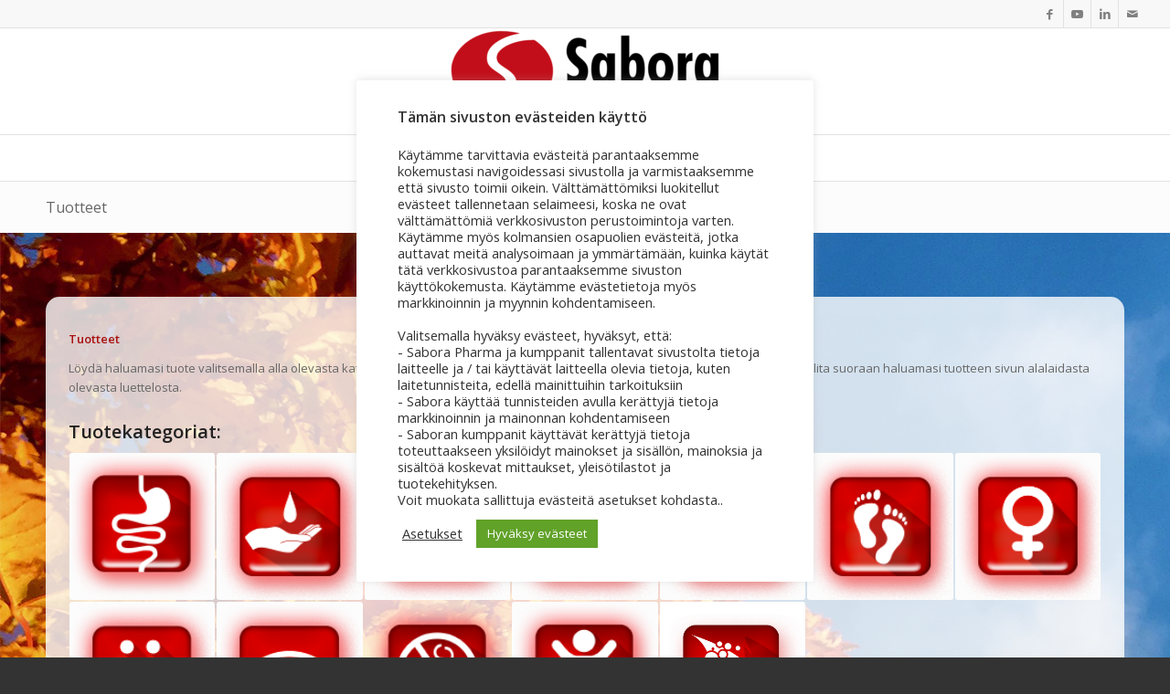

--- FILE ---
content_type: text/html; charset=UTF-8
request_url: https://www.sabora.fi/tuotteet/
body_size: 21476
content:
<!DOCTYPE html>
<html lang="fi" class="html_stretched responsive av-preloader-disabled  html_header_top html_logo_center html_bottom_nav_header html_menu_right html_large html_header_sticky html_header_shrinking html_header_topbar_active html_mobile_menu_tablet html_header_searchicon html_content_align_center html_header_unstick_top html_header_stretch html_av-submenu-hidden html_av-submenu-display-click html_av-overlay-side html_av-overlay-side-classic html_av-submenu-noclone html_entry_id_199 av-cookies-no-cookie-consent av-no-preview av-default-lightbox html_text_menu_active av-mobile-menu-switch-default">
<head>
<meta charset="UTF-8" />


<!-- mobile setting -->
<meta name="viewport" content="width=device-width, initial-scale=1">

<!-- Scripts/CSS and wp_head hook -->
<meta name='robots' content='index, follow, max-image-preview:large, max-snippet:-1, max-video-preview:-1' />
	<style>img:is([sizes="auto" i], [sizes^="auto," i]) { contain-intrinsic-size: 3000px 1500px }</style>
	
	<!-- This site is optimized with the Yoast SEO plugin v24.4 - https://yoast.com/wordpress/plugins/seo/ -->
	<title>Tuotteet - Sabora Pharma</title>
	<link rel="canonical" href="https://www.sabora.fi/tuotteet/" />
	<meta property="og:locale" content="fi_FI" />
	<meta property="og:type" content="article" />
	<meta property="og:title" content="Tuotteet - Sabora Pharma" />
	<meta property="og:url" content="https://www.sabora.fi/tuotteet/" />
	<meta property="og:site_name" content="Sabora Pharma" />
	<meta property="article:modified_time" content="2025-02-07T12:29:45+00:00" />
	<meta name="twitter:card" content="summary_large_image" />
	<meta name="twitter:label1" content="Arvioitu lukuaika" />
	<meta name="twitter:data1" content="19 minuuttia" />
	<script type="application/ld+json" class="yoast-schema-graph">{"@context":"https://schema.org","@graph":[{"@type":"WebPage","@id":"https://www.sabora.fi/tuotteet/","url":"https://www.sabora.fi/tuotteet/","name":"Tuotteet - Sabora Pharma","isPartOf":{"@id":"https://www.sabora.fi/#website"},"datePublished":"2017-08-08T07:01:40+00:00","dateModified":"2025-02-07T12:29:45+00:00","breadcrumb":{"@id":"https://www.sabora.fi/tuotteet/#breadcrumb"},"inLanguage":"fi","potentialAction":[{"@type":"ReadAction","target":["https://www.sabora.fi/tuotteet/"]}]},{"@type":"BreadcrumbList","@id":"https://www.sabora.fi/tuotteet/#breadcrumb","itemListElement":[{"@type":"ListItem","position":1,"name":"Home","item":"https://www.sabora.fi/"},{"@type":"ListItem","position":2,"name":"Tuotteet"}]},{"@type":"WebSite","@id":"https://www.sabora.fi/#website","url":"https://www.sabora.fi/","name":"Sabora Pharma","description":"Sabora Pharma","potentialAction":[{"@type":"SearchAction","target":{"@type":"EntryPoint","urlTemplate":"https://www.sabora.fi/?s={search_term_string}"},"query-input":{"@type":"PropertyValueSpecification","valueRequired":true,"valueName":"search_term_string"}}],"inLanguage":"fi"}]}</script>
	<!-- / Yoast SEO plugin. -->


<link rel='dns-prefetch' href='//platform-api.sharethis.com' />
<link rel="alternate" type="application/rss+xml" title="Sabora Pharma &raquo; syöte" href="https://www.sabora.fi/feed/" />
<link rel="alternate" type="application/rss+xml" title="Sabora Pharma &raquo; kommenttien syöte" href="https://www.sabora.fi/comments/feed/" />

<!-- google webfont font replacement -->

			<script type='text/javascript'>

				(function() {

					/*	check if webfonts are disabled by user setting via cookie - or user must opt in.	*/
					var html = document.getElementsByTagName('html')[0];
					var cookie_check = html.className.indexOf('av-cookies-needs-opt-in') >= 0 || html.className.indexOf('av-cookies-can-opt-out') >= 0;
					var allow_continue = true;
					var silent_accept_cookie = html.className.indexOf('av-cookies-user-silent-accept') >= 0;

					if( cookie_check && ! silent_accept_cookie )
					{
						if( ! document.cookie.match(/aviaCookieConsent/) || html.className.indexOf('av-cookies-session-refused') >= 0 )
						{
							allow_continue = false;
						}
						else
						{
							if( ! document.cookie.match(/aviaPrivacyRefuseCookiesHideBar/) )
							{
								allow_continue = false;
							}
							else if( ! document.cookie.match(/aviaPrivacyEssentialCookiesEnabled/) )
							{
								allow_continue = false;
							}
							else if( document.cookie.match(/aviaPrivacyGoogleWebfontsDisabled/) )
							{
								allow_continue = false;
							}
						}
					}

					if( allow_continue )
					{
						var f = document.createElement('link');

						f.type 	= 'text/css';
						f.rel 	= 'stylesheet';
						f.href 	= 'https://fonts.googleapis.com/css?family=Open+Sans:400,600%7CAdvent+Pro:100,400,600&display=auto';
						f.id 	= 'avia-google-webfont';

						document.getElementsByTagName('head')[0].appendChild(f);
					}
				})();

			</script>
			<script type="text/javascript">
/* <![CDATA[ */
window._wpemojiSettings = {"baseUrl":"https:\/\/s.w.org\/images\/core\/emoji\/15.0.3\/72x72\/","ext":".png","svgUrl":"https:\/\/s.w.org\/images\/core\/emoji\/15.0.3\/svg\/","svgExt":".svg","source":{"concatemoji":"https:\/\/www.sabora.fi\/wp-includes\/js\/wp-emoji-release.min.js?ver=6.7.4"}};
/*! This file is auto-generated */
!function(i,n){var o,s,e;function c(e){try{var t={supportTests:e,timestamp:(new Date).valueOf()};sessionStorage.setItem(o,JSON.stringify(t))}catch(e){}}function p(e,t,n){e.clearRect(0,0,e.canvas.width,e.canvas.height),e.fillText(t,0,0);var t=new Uint32Array(e.getImageData(0,0,e.canvas.width,e.canvas.height).data),r=(e.clearRect(0,0,e.canvas.width,e.canvas.height),e.fillText(n,0,0),new Uint32Array(e.getImageData(0,0,e.canvas.width,e.canvas.height).data));return t.every(function(e,t){return e===r[t]})}function u(e,t,n){switch(t){case"flag":return n(e,"\ud83c\udff3\ufe0f\u200d\u26a7\ufe0f","\ud83c\udff3\ufe0f\u200b\u26a7\ufe0f")?!1:!n(e,"\ud83c\uddfa\ud83c\uddf3","\ud83c\uddfa\u200b\ud83c\uddf3")&&!n(e,"\ud83c\udff4\udb40\udc67\udb40\udc62\udb40\udc65\udb40\udc6e\udb40\udc67\udb40\udc7f","\ud83c\udff4\u200b\udb40\udc67\u200b\udb40\udc62\u200b\udb40\udc65\u200b\udb40\udc6e\u200b\udb40\udc67\u200b\udb40\udc7f");case"emoji":return!n(e,"\ud83d\udc26\u200d\u2b1b","\ud83d\udc26\u200b\u2b1b")}return!1}function f(e,t,n){var r="undefined"!=typeof WorkerGlobalScope&&self instanceof WorkerGlobalScope?new OffscreenCanvas(300,150):i.createElement("canvas"),a=r.getContext("2d",{willReadFrequently:!0}),o=(a.textBaseline="top",a.font="600 32px Arial",{});return e.forEach(function(e){o[e]=t(a,e,n)}),o}function t(e){var t=i.createElement("script");t.src=e,t.defer=!0,i.head.appendChild(t)}"undefined"!=typeof Promise&&(o="wpEmojiSettingsSupports",s=["flag","emoji"],n.supports={everything:!0,everythingExceptFlag:!0},e=new Promise(function(e){i.addEventListener("DOMContentLoaded",e,{once:!0})}),new Promise(function(t){var n=function(){try{var e=JSON.parse(sessionStorage.getItem(o));if("object"==typeof e&&"number"==typeof e.timestamp&&(new Date).valueOf()<e.timestamp+604800&&"object"==typeof e.supportTests)return e.supportTests}catch(e){}return null}();if(!n){if("undefined"!=typeof Worker&&"undefined"!=typeof OffscreenCanvas&&"undefined"!=typeof URL&&URL.createObjectURL&&"undefined"!=typeof Blob)try{var e="postMessage("+f.toString()+"("+[JSON.stringify(s),u.toString(),p.toString()].join(",")+"));",r=new Blob([e],{type:"text/javascript"}),a=new Worker(URL.createObjectURL(r),{name:"wpTestEmojiSupports"});return void(a.onmessage=function(e){c(n=e.data),a.terminate(),t(n)})}catch(e){}c(n=f(s,u,p))}t(n)}).then(function(e){for(var t in e)n.supports[t]=e[t],n.supports.everything=n.supports.everything&&n.supports[t],"flag"!==t&&(n.supports.everythingExceptFlag=n.supports.everythingExceptFlag&&n.supports[t]);n.supports.everythingExceptFlag=n.supports.everythingExceptFlag&&!n.supports.flag,n.DOMReady=!1,n.readyCallback=function(){n.DOMReady=!0}}).then(function(){return e}).then(function(){var e;n.supports.everything||(n.readyCallback(),(e=n.source||{}).concatemoji?t(e.concatemoji):e.wpemoji&&e.twemoji&&(t(e.twemoji),t(e.wpemoji)))}))}((window,document),window._wpemojiSettings);
/* ]]> */
</script>
<link rel='stylesheet' id='avia-grid-css' href='https://www.sabora.fi/wp-content/themes/enfold/css/grid.css?ver=6.0.2' type='text/css' media='all' />
<link rel='stylesheet' id='avia-base-css' href='https://www.sabora.fi/wp-content/themes/enfold/css/base.css?ver=6.0.2' type='text/css' media='all' />
<link rel='stylesheet' id='avia-layout-css' href='https://www.sabora.fi/wp-content/themes/enfold/css/layout.css?ver=6.0.2' type='text/css' media='all' />
<link rel='stylesheet' id='avia-module-audioplayer-css' href='https://www.sabora.fi/wp-content/themes/enfold/config-templatebuilder/avia-shortcodes/audio-player/audio-player.css?ver=6.0.2' type='text/css' media='all' />
<link rel='stylesheet' id='avia-module-blog-css' href='https://www.sabora.fi/wp-content/themes/enfold/config-templatebuilder/avia-shortcodes/blog/blog.css?ver=6.0.2' type='text/css' media='all' />
<link rel='stylesheet' id='avia-module-postslider-css' href='https://www.sabora.fi/wp-content/themes/enfold/config-templatebuilder/avia-shortcodes/postslider/postslider.css?ver=6.0.2' type='text/css' media='all' />
<link rel='stylesheet' id='avia-module-button-css' href='https://www.sabora.fi/wp-content/themes/enfold/config-templatebuilder/avia-shortcodes/buttons/buttons.css?ver=6.0.2' type='text/css' media='all' />
<link rel='stylesheet' id='avia-module-buttonrow-css' href='https://www.sabora.fi/wp-content/themes/enfold/config-templatebuilder/avia-shortcodes/buttonrow/buttonrow.css?ver=6.0.2' type='text/css' media='all' />
<link rel='stylesheet' id='avia-module-button-fullwidth-css' href='https://www.sabora.fi/wp-content/themes/enfold/config-templatebuilder/avia-shortcodes/buttons_fullwidth/buttons_fullwidth.css?ver=6.0.2' type='text/css' media='all' />
<link rel='stylesheet' id='avia-module-catalogue-css' href='https://www.sabora.fi/wp-content/themes/enfold/config-templatebuilder/avia-shortcodes/catalogue/catalogue.css?ver=6.0.2' type='text/css' media='all' />
<link rel='stylesheet' id='avia-module-comments-css' href='https://www.sabora.fi/wp-content/themes/enfold/config-templatebuilder/avia-shortcodes/comments/comments.css?ver=6.0.2' type='text/css' media='all' />
<link rel='stylesheet' id='avia-module-contact-css' href='https://www.sabora.fi/wp-content/themes/enfold/config-templatebuilder/avia-shortcodes/contact/contact.css?ver=6.0.2' type='text/css' media='all' />
<link rel='stylesheet' id='avia-module-slideshow-css' href='https://www.sabora.fi/wp-content/themes/enfold/config-templatebuilder/avia-shortcodes/slideshow/slideshow.css?ver=6.0.2' type='text/css' media='all' />
<link rel='stylesheet' id='avia-module-slideshow-contentpartner-css' href='https://www.sabora.fi/wp-content/themes/enfold/config-templatebuilder/avia-shortcodes/contentslider/contentslider.css?ver=6.0.2' type='text/css' media='all' />
<link rel='stylesheet' id='avia-module-countdown-css' href='https://www.sabora.fi/wp-content/themes/enfold/config-templatebuilder/avia-shortcodes/countdown/countdown.css?ver=6.0.2' type='text/css' media='all' />
<link rel='stylesheet' id='avia-module-dynamic-field-css' href='https://www.sabora.fi/wp-content/themes/enfold/config-templatebuilder/avia-shortcodes/dynamic_field/dynamic_field.css?ver=6.0.2' type='text/css' media='all' />
<link rel='stylesheet' id='avia-module-gallery-css' href='https://www.sabora.fi/wp-content/themes/enfold/config-templatebuilder/avia-shortcodes/gallery/gallery.css?ver=6.0.2' type='text/css' media='all' />
<link rel='stylesheet' id='avia-module-gallery-hor-css' href='https://www.sabora.fi/wp-content/themes/enfold/config-templatebuilder/avia-shortcodes/gallery_horizontal/gallery_horizontal.css?ver=6.0.2' type='text/css' media='all' />
<link rel='stylesheet' id='avia-module-maps-css' href='https://www.sabora.fi/wp-content/themes/enfold/config-templatebuilder/avia-shortcodes/google_maps/google_maps.css?ver=6.0.2' type='text/css' media='all' />
<link rel='stylesheet' id='avia-module-gridrow-css' href='https://www.sabora.fi/wp-content/themes/enfold/config-templatebuilder/avia-shortcodes/grid_row/grid_row.css?ver=6.0.2' type='text/css' media='all' />
<link rel='stylesheet' id='avia-module-heading-css' href='https://www.sabora.fi/wp-content/themes/enfold/config-templatebuilder/avia-shortcodes/heading/heading.css?ver=6.0.2' type='text/css' media='all' />
<link rel='stylesheet' id='avia-module-rotator-css' href='https://www.sabora.fi/wp-content/themes/enfold/config-templatebuilder/avia-shortcodes/headline_rotator/headline_rotator.css?ver=6.0.2' type='text/css' media='all' />
<link rel='stylesheet' id='avia-module-hr-css' href='https://www.sabora.fi/wp-content/themes/enfold/config-templatebuilder/avia-shortcodes/hr/hr.css?ver=6.0.2' type='text/css' media='all' />
<link rel='stylesheet' id='avia-module-icon-css' href='https://www.sabora.fi/wp-content/themes/enfold/config-templatebuilder/avia-shortcodes/icon/icon.css?ver=6.0.2' type='text/css' media='all' />
<link rel='stylesheet' id='avia-module-icon-circles-css' href='https://www.sabora.fi/wp-content/themes/enfold/config-templatebuilder/avia-shortcodes/icon_circles/icon_circles.css?ver=6.0.2' type='text/css' media='all' />
<link rel='stylesheet' id='avia-module-iconbox-css' href='https://www.sabora.fi/wp-content/themes/enfold/config-templatebuilder/avia-shortcodes/iconbox/iconbox.css?ver=6.0.2' type='text/css' media='all' />
<link rel='stylesheet' id='avia-module-icongrid-css' href='https://www.sabora.fi/wp-content/themes/enfold/config-templatebuilder/avia-shortcodes/icongrid/icongrid.css?ver=6.0.2' type='text/css' media='all' />
<link rel='stylesheet' id='avia-module-iconlist-css' href='https://www.sabora.fi/wp-content/themes/enfold/config-templatebuilder/avia-shortcodes/iconlist/iconlist.css?ver=6.0.2' type='text/css' media='all' />
<link rel='stylesheet' id='avia-module-image-css' href='https://www.sabora.fi/wp-content/themes/enfold/config-templatebuilder/avia-shortcodes/image/image.css?ver=6.0.2' type='text/css' media='all' />
<link rel='stylesheet' id='avia-module-image-diff-css' href='https://www.sabora.fi/wp-content/themes/enfold/config-templatebuilder/avia-shortcodes/image_diff/image_diff.css?ver=6.0.2' type='text/css' media='all' />
<link rel='stylesheet' id='avia-module-hotspot-css' href='https://www.sabora.fi/wp-content/themes/enfold/config-templatebuilder/avia-shortcodes/image_hotspots/image_hotspots.css?ver=6.0.2' type='text/css' media='all' />
<link rel='stylesheet' id='avia-module-sc-lottie-animation-css' href='https://www.sabora.fi/wp-content/themes/enfold/config-templatebuilder/avia-shortcodes/lottie_animation/lottie_animation.css?ver=6.0.2' type='text/css' media='all' />
<link rel='stylesheet' id='avia-module-magazine-css' href='https://www.sabora.fi/wp-content/themes/enfold/config-templatebuilder/avia-shortcodes/magazine/magazine.css?ver=6.0.2' type='text/css' media='all' />
<link rel='stylesheet' id='avia-module-masonry-css' href='https://www.sabora.fi/wp-content/themes/enfold/config-templatebuilder/avia-shortcodes/masonry_entries/masonry_entries.css?ver=6.0.2' type='text/css' media='all' />
<link rel='stylesheet' id='avia-siteloader-css' href='https://www.sabora.fi/wp-content/themes/enfold/css/avia-snippet-site-preloader.css?ver=6.0.2' type='text/css' media='all' />
<link rel='stylesheet' id='avia-module-menu-css' href='https://www.sabora.fi/wp-content/themes/enfold/config-templatebuilder/avia-shortcodes/menu/menu.css?ver=6.0.2' type='text/css' media='all' />
<link rel='stylesheet' id='avia-module-notification-css' href='https://www.sabora.fi/wp-content/themes/enfold/config-templatebuilder/avia-shortcodes/notification/notification.css?ver=6.0.2' type='text/css' media='all' />
<link rel='stylesheet' id='avia-module-numbers-css' href='https://www.sabora.fi/wp-content/themes/enfold/config-templatebuilder/avia-shortcodes/numbers/numbers.css?ver=6.0.2' type='text/css' media='all' />
<link rel='stylesheet' id='avia-module-portfolio-css' href='https://www.sabora.fi/wp-content/themes/enfold/config-templatebuilder/avia-shortcodes/portfolio/portfolio.css?ver=6.0.2' type='text/css' media='all' />
<link rel='stylesheet' id='avia-module-post-metadata-css' href='https://www.sabora.fi/wp-content/themes/enfold/config-templatebuilder/avia-shortcodes/post_metadata/post_metadata.css?ver=6.0.2' type='text/css' media='all' />
<link rel='stylesheet' id='avia-module-progress-bar-css' href='https://www.sabora.fi/wp-content/themes/enfold/config-templatebuilder/avia-shortcodes/progressbar/progressbar.css?ver=6.0.2' type='text/css' media='all' />
<link rel='stylesheet' id='avia-module-promobox-css' href='https://www.sabora.fi/wp-content/themes/enfold/config-templatebuilder/avia-shortcodes/promobox/promobox.css?ver=6.0.2' type='text/css' media='all' />
<link rel='stylesheet' id='avia-sc-search-css' href='https://www.sabora.fi/wp-content/themes/enfold/config-templatebuilder/avia-shortcodes/search/search.css?ver=6.0.2' type='text/css' media='all' />
<link rel='stylesheet' id='avia-module-slideshow-accordion-css' href='https://www.sabora.fi/wp-content/themes/enfold/config-templatebuilder/avia-shortcodes/slideshow_accordion/slideshow_accordion.css?ver=6.0.2' type='text/css' media='all' />
<link rel='stylesheet' id='avia-module-slideshow-feature-image-css' href='https://www.sabora.fi/wp-content/themes/enfold/config-templatebuilder/avia-shortcodes/slideshow_feature_image/slideshow_feature_image.css?ver=6.0.2' type='text/css' media='all' />
<link rel='stylesheet' id='avia-module-slideshow-fullsize-css' href='https://www.sabora.fi/wp-content/themes/enfold/config-templatebuilder/avia-shortcodes/slideshow_fullsize/slideshow_fullsize.css?ver=6.0.2' type='text/css' media='all' />
<link rel='stylesheet' id='avia-module-slideshow-fullscreen-css' href='https://www.sabora.fi/wp-content/themes/enfold/config-templatebuilder/avia-shortcodes/slideshow_fullscreen/slideshow_fullscreen.css?ver=6.0.2' type='text/css' media='all' />
<link rel='stylesheet' id='avia-module-slideshow-ls-css' href='https://www.sabora.fi/wp-content/themes/enfold/config-templatebuilder/avia-shortcodes/slideshow_layerslider/slideshow_layerslider.css?ver=6.0.2' type='text/css' media='all' />
<link rel='stylesheet' id='avia-module-social-css' href='https://www.sabora.fi/wp-content/themes/enfold/config-templatebuilder/avia-shortcodes/social_share/social_share.css?ver=6.0.2' type='text/css' media='all' />
<link rel='stylesheet' id='avia-module-tabsection-css' href='https://www.sabora.fi/wp-content/themes/enfold/config-templatebuilder/avia-shortcodes/tab_section/tab_section.css?ver=6.0.2' type='text/css' media='all' />
<link rel='stylesheet' id='avia-module-table-css' href='https://www.sabora.fi/wp-content/themes/enfold/config-templatebuilder/avia-shortcodes/table/table.css?ver=6.0.2' type='text/css' media='all' />
<link rel='stylesheet' id='avia-module-tabs-css' href='https://www.sabora.fi/wp-content/themes/enfold/config-templatebuilder/avia-shortcodes/tabs/tabs.css?ver=6.0.2' type='text/css' media='all' />
<link rel='stylesheet' id='avia-module-team-css' href='https://www.sabora.fi/wp-content/themes/enfold/config-templatebuilder/avia-shortcodes/team/team.css?ver=6.0.2' type='text/css' media='all' />
<link rel='stylesheet' id='avia-module-testimonials-css' href='https://www.sabora.fi/wp-content/themes/enfold/config-templatebuilder/avia-shortcodes/testimonials/testimonials.css?ver=6.0.2' type='text/css' media='all' />
<link rel='stylesheet' id='avia-module-timeline-css' href='https://www.sabora.fi/wp-content/themes/enfold/config-templatebuilder/avia-shortcodes/timeline/timeline.css?ver=6.0.2' type='text/css' media='all' />
<link rel='stylesheet' id='avia-module-toggles-css' href='https://www.sabora.fi/wp-content/themes/enfold/config-templatebuilder/avia-shortcodes/toggles/toggles.css?ver=6.0.2' type='text/css' media='all' />
<link rel='stylesheet' id='avia-module-video-css' href='https://www.sabora.fi/wp-content/themes/enfold/config-templatebuilder/avia-shortcodes/video/video.css?ver=6.0.2' type='text/css' media='all' />
<link rel='stylesheet' id='layerslider-css' href='https://www.sabora.fi/wp-content/themes/enfold/config-layerslider/LayerSlider/assets/static/layerslider/css/layerslider.css?ver=7.11.1' type='text/css' media='all' />
<style id='wp-emoji-styles-inline-css' type='text/css'>

	img.wp-smiley, img.emoji {
		display: inline !important;
		border: none !important;
		box-shadow: none !important;
		height: 1em !important;
		width: 1em !important;
		margin: 0 0.07em !important;
		vertical-align: -0.1em !important;
		background: none !important;
		padding: 0 !important;
	}
</style>
<link rel='stylesheet' id='wp-block-library-css' href='https://www.sabora.fi/wp-includes/css/dist/block-library/style.min.css?ver=6.7.4' type='text/css' media='all' />
<style id='global-styles-inline-css' type='text/css'>
:root{--wp--preset--aspect-ratio--square: 1;--wp--preset--aspect-ratio--4-3: 4/3;--wp--preset--aspect-ratio--3-4: 3/4;--wp--preset--aspect-ratio--3-2: 3/2;--wp--preset--aspect-ratio--2-3: 2/3;--wp--preset--aspect-ratio--16-9: 16/9;--wp--preset--aspect-ratio--9-16: 9/16;--wp--preset--color--black: #000000;--wp--preset--color--cyan-bluish-gray: #abb8c3;--wp--preset--color--white: #ffffff;--wp--preset--color--pale-pink: #f78da7;--wp--preset--color--vivid-red: #cf2e2e;--wp--preset--color--luminous-vivid-orange: #ff6900;--wp--preset--color--luminous-vivid-amber: #fcb900;--wp--preset--color--light-green-cyan: #7bdcb5;--wp--preset--color--vivid-green-cyan: #00d084;--wp--preset--color--pale-cyan-blue: #8ed1fc;--wp--preset--color--vivid-cyan-blue: #0693e3;--wp--preset--color--vivid-purple: #9b51e0;--wp--preset--color--metallic-red: #b02b2c;--wp--preset--color--maximum-yellow-red: #edae44;--wp--preset--color--yellow-sun: #eeee22;--wp--preset--color--palm-leaf: #83a846;--wp--preset--color--aero: #7bb0e7;--wp--preset--color--old-lavender: #745f7e;--wp--preset--color--steel-teal: #5f8789;--wp--preset--color--raspberry-pink: #d65799;--wp--preset--color--medium-turquoise: #4ecac2;--wp--preset--gradient--vivid-cyan-blue-to-vivid-purple: linear-gradient(135deg,rgba(6,147,227,1) 0%,rgb(155,81,224) 100%);--wp--preset--gradient--light-green-cyan-to-vivid-green-cyan: linear-gradient(135deg,rgb(122,220,180) 0%,rgb(0,208,130) 100%);--wp--preset--gradient--luminous-vivid-amber-to-luminous-vivid-orange: linear-gradient(135deg,rgba(252,185,0,1) 0%,rgba(255,105,0,1) 100%);--wp--preset--gradient--luminous-vivid-orange-to-vivid-red: linear-gradient(135deg,rgba(255,105,0,1) 0%,rgb(207,46,46) 100%);--wp--preset--gradient--very-light-gray-to-cyan-bluish-gray: linear-gradient(135deg,rgb(238,238,238) 0%,rgb(169,184,195) 100%);--wp--preset--gradient--cool-to-warm-spectrum: linear-gradient(135deg,rgb(74,234,220) 0%,rgb(151,120,209) 20%,rgb(207,42,186) 40%,rgb(238,44,130) 60%,rgb(251,105,98) 80%,rgb(254,248,76) 100%);--wp--preset--gradient--blush-light-purple: linear-gradient(135deg,rgb(255,206,236) 0%,rgb(152,150,240) 100%);--wp--preset--gradient--blush-bordeaux: linear-gradient(135deg,rgb(254,205,165) 0%,rgb(254,45,45) 50%,rgb(107,0,62) 100%);--wp--preset--gradient--luminous-dusk: linear-gradient(135deg,rgb(255,203,112) 0%,rgb(199,81,192) 50%,rgb(65,88,208) 100%);--wp--preset--gradient--pale-ocean: linear-gradient(135deg,rgb(255,245,203) 0%,rgb(182,227,212) 50%,rgb(51,167,181) 100%);--wp--preset--gradient--electric-grass: linear-gradient(135deg,rgb(202,248,128) 0%,rgb(113,206,126) 100%);--wp--preset--gradient--midnight: linear-gradient(135deg,rgb(2,3,129) 0%,rgb(40,116,252) 100%);--wp--preset--font-size--small: 1rem;--wp--preset--font-size--medium: 1.125rem;--wp--preset--font-size--large: 1.75rem;--wp--preset--font-size--x-large: clamp(1.75rem, 3vw, 2.25rem);--wp--preset--spacing--20: 0.44rem;--wp--preset--spacing--30: 0.67rem;--wp--preset--spacing--40: 1rem;--wp--preset--spacing--50: 1.5rem;--wp--preset--spacing--60: 2.25rem;--wp--preset--spacing--70: 3.38rem;--wp--preset--spacing--80: 5.06rem;--wp--preset--shadow--natural: 6px 6px 9px rgba(0, 0, 0, 0.2);--wp--preset--shadow--deep: 12px 12px 50px rgba(0, 0, 0, 0.4);--wp--preset--shadow--sharp: 6px 6px 0px rgba(0, 0, 0, 0.2);--wp--preset--shadow--outlined: 6px 6px 0px -3px rgba(255, 255, 255, 1), 6px 6px rgba(0, 0, 0, 1);--wp--preset--shadow--crisp: 6px 6px 0px rgba(0, 0, 0, 1);}:root { --wp--style--global--content-size: 800px;--wp--style--global--wide-size: 1130px; }:where(body) { margin: 0; }.wp-site-blocks > .alignleft { float: left; margin-right: 2em; }.wp-site-blocks > .alignright { float: right; margin-left: 2em; }.wp-site-blocks > .aligncenter { justify-content: center; margin-left: auto; margin-right: auto; }:where(.is-layout-flex){gap: 0.5em;}:where(.is-layout-grid){gap: 0.5em;}.is-layout-flow > .alignleft{float: left;margin-inline-start: 0;margin-inline-end: 2em;}.is-layout-flow > .alignright{float: right;margin-inline-start: 2em;margin-inline-end: 0;}.is-layout-flow > .aligncenter{margin-left: auto !important;margin-right: auto !important;}.is-layout-constrained > .alignleft{float: left;margin-inline-start: 0;margin-inline-end: 2em;}.is-layout-constrained > .alignright{float: right;margin-inline-start: 2em;margin-inline-end: 0;}.is-layout-constrained > .aligncenter{margin-left: auto !important;margin-right: auto !important;}.is-layout-constrained > :where(:not(.alignleft):not(.alignright):not(.alignfull)){max-width: var(--wp--style--global--content-size);margin-left: auto !important;margin-right: auto !important;}.is-layout-constrained > .alignwide{max-width: var(--wp--style--global--wide-size);}body .is-layout-flex{display: flex;}.is-layout-flex{flex-wrap: wrap;align-items: center;}.is-layout-flex > :is(*, div){margin: 0;}body .is-layout-grid{display: grid;}.is-layout-grid > :is(*, div){margin: 0;}body{padding-top: 0px;padding-right: 0px;padding-bottom: 0px;padding-left: 0px;}a:where(:not(.wp-element-button)){text-decoration: underline;}:root :where(.wp-element-button, .wp-block-button__link){background-color: #32373c;border-width: 0;color: #fff;font-family: inherit;font-size: inherit;line-height: inherit;padding: calc(0.667em + 2px) calc(1.333em + 2px);text-decoration: none;}.has-black-color{color: var(--wp--preset--color--black) !important;}.has-cyan-bluish-gray-color{color: var(--wp--preset--color--cyan-bluish-gray) !important;}.has-white-color{color: var(--wp--preset--color--white) !important;}.has-pale-pink-color{color: var(--wp--preset--color--pale-pink) !important;}.has-vivid-red-color{color: var(--wp--preset--color--vivid-red) !important;}.has-luminous-vivid-orange-color{color: var(--wp--preset--color--luminous-vivid-orange) !important;}.has-luminous-vivid-amber-color{color: var(--wp--preset--color--luminous-vivid-amber) !important;}.has-light-green-cyan-color{color: var(--wp--preset--color--light-green-cyan) !important;}.has-vivid-green-cyan-color{color: var(--wp--preset--color--vivid-green-cyan) !important;}.has-pale-cyan-blue-color{color: var(--wp--preset--color--pale-cyan-blue) !important;}.has-vivid-cyan-blue-color{color: var(--wp--preset--color--vivid-cyan-blue) !important;}.has-vivid-purple-color{color: var(--wp--preset--color--vivid-purple) !important;}.has-metallic-red-color{color: var(--wp--preset--color--metallic-red) !important;}.has-maximum-yellow-red-color{color: var(--wp--preset--color--maximum-yellow-red) !important;}.has-yellow-sun-color{color: var(--wp--preset--color--yellow-sun) !important;}.has-palm-leaf-color{color: var(--wp--preset--color--palm-leaf) !important;}.has-aero-color{color: var(--wp--preset--color--aero) !important;}.has-old-lavender-color{color: var(--wp--preset--color--old-lavender) !important;}.has-steel-teal-color{color: var(--wp--preset--color--steel-teal) !important;}.has-raspberry-pink-color{color: var(--wp--preset--color--raspberry-pink) !important;}.has-medium-turquoise-color{color: var(--wp--preset--color--medium-turquoise) !important;}.has-black-background-color{background-color: var(--wp--preset--color--black) !important;}.has-cyan-bluish-gray-background-color{background-color: var(--wp--preset--color--cyan-bluish-gray) !important;}.has-white-background-color{background-color: var(--wp--preset--color--white) !important;}.has-pale-pink-background-color{background-color: var(--wp--preset--color--pale-pink) !important;}.has-vivid-red-background-color{background-color: var(--wp--preset--color--vivid-red) !important;}.has-luminous-vivid-orange-background-color{background-color: var(--wp--preset--color--luminous-vivid-orange) !important;}.has-luminous-vivid-amber-background-color{background-color: var(--wp--preset--color--luminous-vivid-amber) !important;}.has-light-green-cyan-background-color{background-color: var(--wp--preset--color--light-green-cyan) !important;}.has-vivid-green-cyan-background-color{background-color: var(--wp--preset--color--vivid-green-cyan) !important;}.has-pale-cyan-blue-background-color{background-color: var(--wp--preset--color--pale-cyan-blue) !important;}.has-vivid-cyan-blue-background-color{background-color: var(--wp--preset--color--vivid-cyan-blue) !important;}.has-vivid-purple-background-color{background-color: var(--wp--preset--color--vivid-purple) !important;}.has-metallic-red-background-color{background-color: var(--wp--preset--color--metallic-red) !important;}.has-maximum-yellow-red-background-color{background-color: var(--wp--preset--color--maximum-yellow-red) !important;}.has-yellow-sun-background-color{background-color: var(--wp--preset--color--yellow-sun) !important;}.has-palm-leaf-background-color{background-color: var(--wp--preset--color--palm-leaf) !important;}.has-aero-background-color{background-color: var(--wp--preset--color--aero) !important;}.has-old-lavender-background-color{background-color: var(--wp--preset--color--old-lavender) !important;}.has-steel-teal-background-color{background-color: var(--wp--preset--color--steel-teal) !important;}.has-raspberry-pink-background-color{background-color: var(--wp--preset--color--raspberry-pink) !important;}.has-medium-turquoise-background-color{background-color: var(--wp--preset--color--medium-turquoise) !important;}.has-black-border-color{border-color: var(--wp--preset--color--black) !important;}.has-cyan-bluish-gray-border-color{border-color: var(--wp--preset--color--cyan-bluish-gray) !important;}.has-white-border-color{border-color: var(--wp--preset--color--white) !important;}.has-pale-pink-border-color{border-color: var(--wp--preset--color--pale-pink) !important;}.has-vivid-red-border-color{border-color: var(--wp--preset--color--vivid-red) !important;}.has-luminous-vivid-orange-border-color{border-color: var(--wp--preset--color--luminous-vivid-orange) !important;}.has-luminous-vivid-amber-border-color{border-color: var(--wp--preset--color--luminous-vivid-amber) !important;}.has-light-green-cyan-border-color{border-color: var(--wp--preset--color--light-green-cyan) !important;}.has-vivid-green-cyan-border-color{border-color: var(--wp--preset--color--vivid-green-cyan) !important;}.has-pale-cyan-blue-border-color{border-color: var(--wp--preset--color--pale-cyan-blue) !important;}.has-vivid-cyan-blue-border-color{border-color: var(--wp--preset--color--vivid-cyan-blue) !important;}.has-vivid-purple-border-color{border-color: var(--wp--preset--color--vivid-purple) !important;}.has-metallic-red-border-color{border-color: var(--wp--preset--color--metallic-red) !important;}.has-maximum-yellow-red-border-color{border-color: var(--wp--preset--color--maximum-yellow-red) !important;}.has-yellow-sun-border-color{border-color: var(--wp--preset--color--yellow-sun) !important;}.has-palm-leaf-border-color{border-color: var(--wp--preset--color--palm-leaf) !important;}.has-aero-border-color{border-color: var(--wp--preset--color--aero) !important;}.has-old-lavender-border-color{border-color: var(--wp--preset--color--old-lavender) !important;}.has-steel-teal-border-color{border-color: var(--wp--preset--color--steel-teal) !important;}.has-raspberry-pink-border-color{border-color: var(--wp--preset--color--raspberry-pink) !important;}.has-medium-turquoise-border-color{border-color: var(--wp--preset--color--medium-turquoise) !important;}.has-vivid-cyan-blue-to-vivid-purple-gradient-background{background: var(--wp--preset--gradient--vivid-cyan-blue-to-vivid-purple) !important;}.has-light-green-cyan-to-vivid-green-cyan-gradient-background{background: var(--wp--preset--gradient--light-green-cyan-to-vivid-green-cyan) !important;}.has-luminous-vivid-amber-to-luminous-vivid-orange-gradient-background{background: var(--wp--preset--gradient--luminous-vivid-amber-to-luminous-vivid-orange) !important;}.has-luminous-vivid-orange-to-vivid-red-gradient-background{background: var(--wp--preset--gradient--luminous-vivid-orange-to-vivid-red) !important;}.has-very-light-gray-to-cyan-bluish-gray-gradient-background{background: var(--wp--preset--gradient--very-light-gray-to-cyan-bluish-gray) !important;}.has-cool-to-warm-spectrum-gradient-background{background: var(--wp--preset--gradient--cool-to-warm-spectrum) !important;}.has-blush-light-purple-gradient-background{background: var(--wp--preset--gradient--blush-light-purple) !important;}.has-blush-bordeaux-gradient-background{background: var(--wp--preset--gradient--blush-bordeaux) !important;}.has-luminous-dusk-gradient-background{background: var(--wp--preset--gradient--luminous-dusk) !important;}.has-pale-ocean-gradient-background{background: var(--wp--preset--gradient--pale-ocean) !important;}.has-electric-grass-gradient-background{background: var(--wp--preset--gradient--electric-grass) !important;}.has-midnight-gradient-background{background: var(--wp--preset--gradient--midnight) !important;}.has-small-font-size{font-size: var(--wp--preset--font-size--small) !important;}.has-medium-font-size{font-size: var(--wp--preset--font-size--medium) !important;}.has-large-font-size{font-size: var(--wp--preset--font-size--large) !important;}.has-x-large-font-size{font-size: var(--wp--preset--font-size--x-large) !important;}
:where(.wp-block-post-template.is-layout-flex){gap: 1.25em;}:where(.wp-block-post-template.is-layout-grid){gap: 1.25em;}
:where(.wp-block-columns.is-layout-flex){gap: 2em;}:where(.wp-block-columns.is-layout-grid){gap: 2em;}
:root :where(.wp-block-pullquote){font-size: 1.5em;line-height: 1.6;}
</style>
<link rel='stylesheet' id='cookie-law-info-css' href='https://www.sabora.fi/wp-content/plugins/cookie-law-info/legacy/public/css/cookie-law-info-public.css?ver=3.2.8' type='text/css' media='all' />
<link rel='stylesheet' id='cookie-law-info-gdpr-css' href='https://www.sabora.fi/wp-content/plugins/cookie-law-info/legacy/public/css/cookie-law-info-gdpr.css?ver=3.2.8' type='text/css' media='all' />
<link rel='stylesheet' id='contact-form-7-css' href='https://www.sabora.fi/wp-content/plugins/contact-form-7/includes/css/styles.css?ver=6.0.3' type='text/css' media='all' />
<link rel='stylesheet' id='jquery-smooth-scroll-css' href='https://www.sabora.fi/wp-content/plugins/jquery-smooth-scroll/css/style.css?ver=6.7.4' type='text/css' media='all' />
<link rel='stylesheet' id='avia-scs-css' href='https://www.sabora.fi/wp-content/themes/enfold/css/shortcodes.css?ver=6.0.2' type='text/css' media='all' />
<link rel='stylesheet' id='avia-fold-unfold-css' href='https://www.sabora.fi/wp-content/themes/enfold/css/avia-snippet-fold-unfold.css?ver=6.0.2' type='text/css' media='all' />
<link rel='stylesheet' id='avia-popup-css-css' href='https://www.sabora.fi/wp-content/themes/enfold/js/aviapopup/magnific-popup.css?ver=6.0.2' type='text/css' media='screen' />
<link rel='stylesheet' id='avia-lightbox-css' href='https://www.sabora.fi/wp-content/themes/enfold/css/avia-snippet-lightbox.css?ver=6.0.2' type='text/css' media='screen' />
<link rel='stylesheet' id='avia-widget-css-css' href='https://www.sabora.fi/wp-content/themes/enfold/css/avia-snippet-widget.css?ver=6.0.2' type='text/css' media='screen' />
<link rel='stylesheet' id='avia-dynamic-css' href='https://www.sabora.fi/wp-content/uploads/sites/2/dynamic_avia/sabora_pharma.css?ver=67a5cb759a06a' type='text/css' media='all' />
<link rel='stylesheet' id='avia-custom-css' href='https://www.sabora.fi/wp-content/themes/enfold/css/custom.css?ver=6.0.2' type='text/css' media='all' />
<link rel='stylesheet' id='avia-style-css' href='https://www.sabora.fi/wp-content/themes/sabora/style.css?ver=6.0.2' type='text/css' media='all' />
<link rel='stylesheet' id='avia-single-post-199-css' href='https://www.sabora.fi/wp-content/uploads/sites/2/dynamic_avia/avia_posts_css/post-199.css?ver=ver-1738931387' type='text/css' media='all' />
<link rel='stylesheet' id='avia-single-post-2802-css' href='https://www.sabora.fi/wp-content/uploads/sites/2/dynamic_avia/avia_posts_css/post-2802.css?ver=ver-1738926039' type='text/css' media='all' />
<link rel='stylesheet' id='avia-single-post-2552-css' href='https://www.sabora.fi/wp-content/uploads/sites/2/dynamic_avia/avia_posts_css/post-2552.css?ver=ver-1738918775' type='text/css' media='all' />
<script type="text/javascript" src="https://www.sabora.fi/wp-includes/js/jquery/jquery.min.js?ver=3.7.1" id="jquery-core-js"></script>
<script type="text/javascript" src="https://www.sabora.fi/wp-includes/js/jquery/jquery-migrate.min.js?ver=3.4.1" id="jquery-migrate-js"></script>
<script type="text/javascript" id="cookie-law-info-js-extra">
/* <![CDATA[ */
var Cli_Data = {"nn_cookie_ids":[],"cookielist":[],"non_necessary_cookies":[],"ccpaEnabled":"","ccpaRegionBased":"","ccpaBarEnabled":"","strictlyEnabled":["necessary","obligatoire"],"ccpaType":"gdpr","js_blocking":"","custom_integration":"","triggerDomRefresh":"","secure_cookies":""};
var cli_cookiebar_settings = {"animate_speed_hide":"500","animate_speed_show":"500","background":"#FFF","border":"#b1a6a6c2","border_on":"","button_1_button_colour":"#61a229","button_1_button_hover":"#4e8221","button_1_link_colour":"#fff","button_1_as_button":"1","button_1_new_win":"","button_2_button_colour":"#333","button_2_button_hover":"#292929","button_2_link_colour":"#444","button_2_as_button":"","button_2_hidebar":"","button_3_button_colour":"#3566bb","button_3_button_hover":"#2a5296","button_3_link_colour":"#fff","button_3_as_button":"1","button_3_new_win":"","button_4_button_colour":"#000","button_4_button_hover":"#000000","button_4_link_colour":"#333333","button_4_as_button":"","button_7_button_colour":"#61a229","button_7_button_hover":"#4e8221","button_7_link_colour":"#fff","button_7_as_button":"1","button_7_new_win":"","font_family":"inherit","header_fix":"","notify_animate_hide":"1","notify_animate_show":"","notify_div_id":"#cookie-law-info-bar","notify_position_horizontal":"right","notify_position_vertical":"bottom","scroll_close":"","scroll_close_reload":"","accept_close_reload":"","reject_close_reload":"","showagain_tab":"","showagain_background":"#fff","showagain_border":"#000","showagain_div_id":"#cookie-law-info-again","showagain_x_position":"100px","text":"#333333","show_once_yn":"","show_once":"10000","logging_on":"","as_popup":"","popup_overlay":"","bar_heading_text":"T\u00e4m\u00e4n sivuston ev\u00e4steiden k\u00e4ytt\u00f6","cookie_bar_as":"popup","popup_showagain_position":"bottom-right","widget_position":"left"};
var log_object = {"ajax_url":"https:\/\/www.sabora.fi\/wp-admin\/admin-ajax.php"};
/* ]]> */
</script>
<script type="text/javascript" src="https://www.sabora.fi/wp-content/plugins/cookie-law-info/legacy/public/js/cookie-law-info-public.js?ver=3.2.8" id="cookie-law-info-js"></script>
<script type="text/javascript" src="https://www.sabora.fi/wp-content/themes/enfold/js/avia-js.js?ver=6.0.2" id="avia-js-js"></script>
<script type="text/javascript" src="https://www.sabora.fi/wp-content/themes/enfold/js/avia-compat.js?ver=6.0.2" id="avia-compat-js"></script>
<script type="text/javascript" src="//platform-api.sharethis.com/js/sharethis.js#source=googleanalytics-wordpress#product=ga&amp;property=5fa8ee29413ed100120cd8c2" id="googleanalytics-platform-sharethis-js"></script>
<link rel="https://api.w.org/" href="https://www.sabora.fi/wp-json/" /><link rel="alternate" title="JSON" type="application/json" href="https://www.sabora.fi/wp-json/wp/v2/pages/199" /><link rel="EditURI" type="application/rsd+xml" title="RSD" href="https://www.sabora.fi/xmlrpc.php?rsd" />
<meta name="generator" content="WordPress 6.7.4" />
<link rel='shortlink' href='https://www.sabora.fi/?p=199' />
<link rel="alternate" title="oEmbed (JSON)" type="application/json+oembed" href="https://www.sabora.fi/wp-json/oembed/1.0/embed?url=https%3A%2F%2Fwww.sabora.fi%2Ftuotteet%2F" />
<link rel="alternate" title="oEmbed (XML)" type="text/xml+oembed" href="https://www.sabora.fi/wp-json/oembed/1.0/embed?url=https%3A%2F%2Fwww.sabora.fi%2Ftuotteet%2F&#038;format=xml" />
	<link rel="preconnect" href="https://fonts.googleapis.com">
	<link rel="preconnect" href="https://fonts.gstatic.com">
	<link rel="profile" href="https://gmpg.org/xfn/11" />
<link rel="alternate" type="application/rss+xml" title="Sabora Pharma RSS2 Feed" href="https://www.sabora.fi/feed/" />
<link rel="pingback" href="https://www.sabora.fi/xmlrpc.php" />
<!--[if lt IE 9]><script src="https://www.sabora.fi/wp-content/themes/enfold/js/html5shiv.js"></script><![endif]-->
<link rel="icon" href="https://www.sabora.fi/wp-content/uploads/sites/2/2017/05/favi_sabora.jpg" type="image/x-icon">
<meta name="generator" content="Elementor 3.27.5; features: e_font_icon_svg, additional_custom_breakpoints, e_element_cache; settings: css_print_method-external, google_font-enabled, font_display-auto">
<style type="text/css">.recentcomments a{display:inline !important;padding:0 !important;margin:0 !important;}</style>			<style>
				.e-con.e-parent:nth-of-type(n+4):not(.e-lazyloaded):not(.e-no-lazyload),
				.e-con.e-parent:nth-of-type(n+4):not(.e-lazyloaded):not(.e-no-lazyload) * {
					background-image: none !important;
				}
				@media screen and (max-height: 1024px) {
					.e-con.e-parent:nth-of-type(n+3):not(.e-lazyloaded):not(.e-no-lazyload),
					.e-con.e-parent:nth-of-type(n+3):not(.e-lazyloaded):not(.e-no-lazyload) * {
						background-image: none !important;
					}
				}
				@media screen and (max-height: 640px) {
					.e-con.e-parent:nth-of-type(n+2):not(.e-lazyloaded):not(.e-no-lazyload),
					.e-con.e-parent:nth-of-type(n+2):not(.e-lazyloaded):not(.e-no-lazyload) * {
						background-image: none !important;
					}
				}
			</style>
				<style id="egf-frontend-styles" type="text/css">
		p {} h1 {} h2 {} h3 {} h4 {} h5 {} h6 {} 	</style>
	<style type="text/css">
		@font-face {font-family: 'entypo-fontello'; font-weight: normal; font-style: normal; font-display: auto;
		src: url('https://www.sabora.fi/wp-content/themes/enfold/config-templatebuilder/avia-template-builder/assets/fonts/entypo-fontello.woff2') format('woff2'),
		url('https://www.sabora.fi/wp-content/themes/enfold/config-templatebuilder/avia-template-builder/assets/fonts/entypo-fontello.woff') format('woff'),
		url('https://www.sabora.fi/wp-content/themes/enfold/config-templatebuilder/avia-template-builder/assets/fonts/entypo-fontello.ttf') format('truetype'),
		url('https://www.sabora.fi/wp-content/themes/enfold/config-templatebuilder/avia-template-builder/assets/fonts/entypo-fontello.svg#entypo-fontello') format('svg'),
		url('https://www.sabora.fi/wp-content/themes/enfold/config-templatebuilder/avia-template-builder/assets/fonts/entypo-fontello.eot'),
		url('https://www.sabora.fi/wp-content/themes/enfold/config-templatebuilder/avia-template-builder/assets/fonts/entypo-fontello.eot?#iefix') format('embedded-opentype');
		} #top .avia-font-entypo-fontello, body .avia-font-entypo-fontello, html body [data-av_iconfont='entypo-fontello']:before{ font-family: 'entypo-fontello'; }
		</style>

<!--
Debugging Info for Theme support: 

Theme: Enfold
Version: 6.0.2
Installed: enfold
AviaFramework Version: 5.6
AviaBuilder Version: 5.3
aviaElementManager Version: 1.0.1
- - - - - - - - - - -
ChildTheme: Sabora Pharma
ChildTheme Version: 1.0
ChildTheme Installed: enfold

- - - - - - - - - - -
ML:512-PU:37-PLA:22
WP:6.7.4
Compress: CSS:disabled - JS:disabled
Updates: enabled - token has changed and not verified
PLAu:19
-->
</head>

<body id="top" class="page-template-default page page-id-199 stretched rtl_columns av-curtain-numeric open_sans  avia-responsive-images-support elementor-default elementor-kit-2920" itemscope="itemscope" itemtype="https://schema.org/WebPage" >

	
	<div id='wrap_all'>

	
<header id='header' class='all_colors header_color light_bg_color  av_header_top av_logo_center av_bottom_nav_header av_menu_right av_large av_header_sticky av_header_shrinking av_header_stretch av_mobile_menu_tablet av_header_searchicon av_header_unstick_top av_alternate_logo_active av_header_border_disabled' data-av_shrink_factor='50' role="banner" itemscope="itemscope" itemtype="https://schema.org/WPHeader" >

		<div id='header_meta' class='container_wrap container_wrap_meta  av_icon_active_right av_extra_header_active av_secondary_right av_entry_id_199'>

			      <div class='container'>
			      <ul class='noLightbox social_bookmarks icon_count_4'><li class='social_bookmarks_facebook av-social-link-facebook social_icon_1'><a target="_blank" aria-label="Link to Facebook" href='https://www.facebook.com/saborapharma/?fref=ts' aria-hidden='false' data-av_icon='' data-av_iconfont='entypo-fontello' title='Facebook' rel="noopener"><span class='avia_hidden_link_text'>Facebook</span></a></li><li class='social_bookmarks_youtube av-social-link-youtube social_icon_2'><a target="_blank" aria-label="Link to Youtube" href='https://www.youtube.com/user/SaboraPharma' aria-hidden='false' data-av_icon='' data-av_iconfont='entypo-fontello' title='Youtube' rel="noopener"><span class='avia_hidden_link_text'>Youtube</span></a></li><li class='social_bookmarks_linkedin av-social-link-linkedin social_icon_3'><a target="_blank" aria-label="Link to LinkedIn" href='https://www.linkedin.com/company/1566556?trk=vsrp_companies_cluster_name&#038;trkInfo=VSRPsearchId%3A4515368811485340445844%2CVSRPtargetId%3A1566556%2CVSRPcmpt%3Acompanies_cluster' aria-hidden='false' data-av_icon='' data-av_iconfont='entypo-fontello' title='LinkedIn' rel="noopener"><span class='avia_hidden_link_text'>LinkedIn</span></a></li><li class='social_bookmarks_mail av-social-link-mail social_icon_4'><a  aria-label="Link to Mail" href='#' aria-hidden='false' data-av_icon='' data-av_iconfont='entypo-fontello' title='Mail'><span class='avia_hidden_link_text'>Mail</span></a></li></ul>			      </div>
		</div>

		<div  id='header_main' class='container_wrap container_wrap_logo'>

        <div class='container av-logo-container'><div class='inner-container'><span class='logo avia-standard-logo'><a href='https://www.sabora.fi/' class='' aria-label='Sabora Pharma' ><img src="https://www.sabora.fi/wp-content/uploads/sites/2/2017/08/Sabora@2x-300x93.png" height="100" width="300" alt='Sabora Pharma' title='' /></a></span></div></div><div id='header_main_alternate' class='container_wrap'><div class='container'><nav class='main_menu' data-selectname='Select a page'  role="navigation" itemscope="itemscope" itemtype="https://schema.org/SiteNavigationElement" ><div class="avia-menu av-main-nav-wrap"><ul role="menu" class="menu av-main-nav" id="avia-menu"><li role="menuitem" id="menu-item-211" class="menu-item menu-item-type-post_type menu-item-object-page menu-item-home menu-item-top-level menu-item-top-level-1"><a href="https://www.sabora.fi/" itemprop="url" tabindex="0"><span class="avia-bullet"></span><span class="avia-menu-text">Etusivu</span><span class="avia-menu-fx"><span class="avia-arrow-wrap"><span class="avia-arrow"></span></span></span></a></li>
<li role="menuitem" id="menu-item-210" class="menu-item menu-item-type-post_type menu-item-object-page current-menu-item page_item page-item-199 current_page_item menu-item-mega-parent  menu-item-top-level menu-item-top-level-2"><a href="https://www.sabora.fi/tuotteet/" itemprop="url" tabindex="0"><span class="avia-bullet"></span><span class="avia-menu-text">Tuotteet</span><span class="avia-menu-fx"><span class="avia-arrow-wrap"><span class="avia-arrow"></span></span></span></a></li>
<li role="menuitem" id="menu-item-209" class="menu-item menu-item-type-post_type menu-item-object-page menu-item-top-level menu-item-top-level-3"><a href="https://www.sabora.fi/yhteystiedot/" itemprop="url" tabindex="0"><span class="avia-bullet"></span><span class="avia-menu-text">Yhteystiedot</span><span class="avia-menu-fx"><span class="avia-arrow-wrap"><span class="avia-arrow"></span></span></span></a></li>
<li role="menuitem" id="menu-item-208" class="menu-item menu-item-type-post_type menu-item-object-page menu-item-top-level menu-item-top-level-4"><a href="https://www.sabora.fi/yritys/" itemprop="url" tabindex="0"><span class="avia-bullet"></span><span class="avia-menu-text">Yritys</span><span class="avia-menu-fx"><span class="avia-arrow-wrap"><span class="avia-arrow"></span></span></span></a></li>
<li id="menu-item-search" class="noMobile menu-item menu-item-search-dropdown menu-item-avia-special" role="menuitem"><a aria-label="Search" href="?s=" rel="nofollow" data-avia-search-tooltip="
&lt;search&gt;
	&lt;form role=&quot;search&quot; action=&quot;https://www.sabora.fi/&quot; id=&quot;searchform&quot; method=&quot;get&quot; class=&quot;&quot;&gt;
		&lt;div&gt;
			&lt;input type=&quot;submit&quot; value=&quot;&quot; id=&quot;searchsubmit&quot; class=&quot;button avia-font-entypo-fontello&quot; title=&quot;Enter at least 3 characters to show search results in a dropdown or click to route to search result page to show all results&quot; /&gt;
			&lt;input type=&quot;search&quot; id=&quot;s&quot; name=&quot;s&quot; value=&quot;&quot; aria-label='Search' placeholder='Search' required /&gt;
					&lt;/div&gt;
	&lt;/form&gt;
&lt;/search&gt;
" aria-hidden='false' data-av_icon='' data-av_iconfont='entypo-fontello'><span class="avia_hidden_link_text">Search</span></a></li><li class="av-burger-menu-main menu-item-avia-special " role="menuitem">
	        			<a href="#" aria-label="Menu" aria-hidden="false">
							<span class="av-hamburger av-hamburger--spin av-js-hamburger">
								<span class="av-hamburger-box">
						          <span class="av-hamburger-inner"></span>
						          <strong>Menu</strong>
								</span>
							</span>
							<span class="avia_hidden_link_text">Menu</span>
						</a>
	        		   </li></ul></div></nav></div> </div> 
		<!-- end container_wrap-->
		</div>
<div class="header_bg"></div>
<!-- end header -->
</header>

	<div id='main' class='all_colors' data-scroll-offset='116'>

	<div class='stretch_full container_wrap alternate_color light_bg_color title_container'><div class='container'><h1 class='main-title entry-title '><a href='https://www.sabora.fi/tuotteet/' rel='bookmark' title='Permanent Link: Tuotteet'  itemprop="headline" >Tuotteet</a></h1></div></div><div id='av_section_1'  class='avia-section av-86y7jz-836dec38b89165fadfe5e7c95f31e575 main_color avia-section-large avia-no-shadow  avia-builder-el-0  el_before_av_one_full  avia-builder-el-first  av-parallax-section avia-bg-style-parallax av-minimum-height av-minimum-height-custom av-height-custom  container_wrap fullsize'  data-section-bg-repeat='repeat' data-av_minimum_height_px='500'><div class='av-parallax' data-avia-parallax-ratio='0.3' ><div class='av-parallax-inner main_color '></div></div><div class='container av-section-cont-open' style='height:500px'><main  role="main" itemprop="mainContentOfPage"  class='template-page content  av-content-full alpha units'><div class='post-entry post-entry-type-page post-entry-199'><div class='entry-content-wrapper clearfix'>
<div  class='flex_column av-8l79gn-8da16c42df574a2678a0a97d0614d129 av_one_full  avia-builder-el-1  avia-builder-el-no-sibling  first flex_column_div av-animated-generic right-to-left  '     ><section  class='av_textblock_section av-8cnhzj-124704c6a6a7309a76c605ccfe55e0b8 '   itemscope="itemscope" itemtype="https://schema.org/CreativeWork" ><div class='avia_textblock'  itemprop="text" ><p class="p1"><b>Tuotteet</b></p>
<p class="p3">Löydä haluamasi tuote valitsemalla alla olevasta kategorialuettelosta symboli mihin apua tai  lisätietoja etsitte. Vaihtoehtoisesti voit valita suoraan haluamasi tuotteen sivun alalaidasta olevasta luettelosta.</p>
</div></section>
<div  class='avia-logo-element-container av-87wxjz-c9700c5e1f05f3bc7d911c7f0c323a8d av-border-deactivate avia-logo-grid avia-content-slider avia-smallarrow-slider avia-content-grid-active noHover avia-content-slider-odd  avia-builder-el-3  el_after_av_textblock  avia-builder-el-last  avia-content-slider1' ><div class='avia-smallarrow-slider-heading '><div class='new-special-heading'><h3 class='av-logo-special-heading-text '>Tuotekategoriat:</h3></div></div><div class="avia-content-slider-inner"><div class="slide-entry-wrap"><div data-avia-tooltip="VATSAN HYVINVOINTI" class='slide-entry av-83o40f-e63e329ee7da6cb5bf377f3892602867 flex_column no_margin av_one_seventh real-thumbnail post-entry slide-entry-overview slide-loop-1 slide-parity-odd  first'><a href="https://www.sabora.fi/vatsan-hyvinvointi/" data-rel='slide-1' class='slide-image' title='' ><span class='av-partner-fake-img' style='padding-bottom:100.71942446043%; background-image:url(https://www.sabora.fi/wp-content/uploads/sites/2/2017/05/vatsanhyvinvointi_2-1.png);'></span></a></div><div data-avia-tooltip="IHON HYVINVOINTI" class='slide-entry av-7vwj73-52fa66bfe1fb42ae2938b970c9878b72 flex_column no_margin av_one_seventh real-thumbnail post-entry slide-entry-overview slide-loop-2 slide-parity-even  '><a href="https://www.sabora.fi/ihon-hyvinvointi/" data-rel='slide-1' class='slide-image' title='' ><span class='av-partner-fake-img' style='padding-bottom:100.71942446043%; background-image:url(https://www.sabora.fi/wp-content/uploads/sites/2/2021/05/ihon-hyvinvointi-kuva.png);'></span></a></div><div data-avia-tooltip="VITAMIINIT" class='slide-entry av-rsxbz-3565fefb7dd371ab1f90a22dc34d0675 flex_column no_margin av_one_seventh real-thumbnail post-entry slide-entry-overview slide-loop-3 slide-parity-odd  '><a href="https://www.sabora.fi/vitamiinit/" data-rel='slide-1' class='slide-image' title='' ><span class='av-partner-fake-img' style='padding-bottom:100.71942446043%; background-image:url(https://www.sabora.fi/wp-content/uploads/sites/2/2021/05/vitamiinit-kuva.png);'></span></a></div><div data-avia-tooltip="LIIKKUJAN HYVINVOINTI" class='slide-entry av-7h2jfj-3300595609b2e0006aba589776955dd5 flex_column no_margin av_one_seventh real-thumbnail post-entry slide-entry-overview slide-loop-4 slide-parity-even  '><a href="https://www.sabora.fi/liikkujan-hyvinvointi/" data-rel='slide-1' class='slide-image' title='' ><span class='av-partner-fake-img' style='padding-bottom:100.71942446043%; background-image:url(https://www.sabora.fi/wp-content/uploads/sites/2/2017/08/liikkujanhyvinvointi.png);'></span></a></div><div data-avia-tooltip="KORVA – NENÄ – KURKKU" class='slide-entry av-7by4jj-1966a66b1d695a3ebc4715ecd5453495 flex_column no_margin av_one_seventh real-thumbnail post-entry slide-entry-overview slide-loop-5 slide-parity-odd  '><a href="https://www.sabora.fi/knk/" data-rel='slide-1' class='slide-image' title='' ><span class='av-partner-fake-img' style='padding-bottom:100.71942446043%; background-image:url(https://www.sabora.fi/wp-content/uploads/sites/2/2017/08/silmanenakorva.png);'></span></a></div><div data-avia-tooltip="JALKOJEN HYVINVOINTI" class='slide-entry av-q5krb-f6230dd3e72e411046cb8498438b5568 flex_column no_margin av_one_seventh real-thumbnail post-entry slide-entry-overview slide-loop-6 slide-parity-even  '><a href="https://www.sabora.fi/jalkojen-hyvinvointi/" data-rel='slide-1' class='slide-image' title='' ><span class='av-partner-fake-img' style='padding-bottom:100.71942446043%; background-image:url(https://www.sabora.fi/wp-content/uploads/sites/2/2017/08/jalkojenhyvinvointi.png);'></span></a></div><div data-avia-tooltip="INTIIMITERVEYS" class='slide-entry av-70xqhb-890792ab9cbc32337acf8234851dbc00 flex_column no_margin av_one_seventh real-thumbnail post-entry slide-entry-overview slide-loop-7 slide-parity-odd  '><a href="https://www.sabora.fi/intiimi/" data-rel='slide-1' class='slide-image' title='' ><span class='av-partner-fake-img' style='padding-bottom:100.71942446043%; background-image:url(https://www.sabora.fi/wp-content/uploads/sites/2/2021/05/intiimiterveys-kuva.png);'></span></a></div></div><div class="slide-entry-wrap"><div data-avia-tooltip="AKUPAINANTA" class='slide-entry av-6t1tsv-fd52826830204f2fdb7ae8f2af7aa39b flex_column no_margin av_one_seventh real-thumbnail post-entry slide-entry-overview slide-loop-8 slide-parity-odd  first'><a href="https://www.sabora.fi/akupainanta/" data-rel='slide-1' class='slide-image' title='' ><span class='av-partner-fake-img' style='padding-bottom:100.71942446043%; background-image:url(https://www.sabora.fi/wp-content/uploads/sites/2/2021/05/akupainanta-kuva.png);'></span></a></div><div data-avia-tooltip="SILMIEN HYVINVOINTI" class='slide-entry av-6qaocv-f3cc65ee847f146b02b76c8b36fb6610 flex_column no_margin av_one_seventh real-thumbnail post-entry slide-entry-overview slide-loop-9 slide-parity-even  '><a href="https://www.sabora.fi/silmien-hyvinvointi/" data-rel='slide-1' class='slide-image' title='' ><span class='av-partner-fake-img' style='padding-bottom:100.71942446043%; background-image:url(https://www.sabora.fi/wp-content/uploads/sites/2/2017/08/silmienhyvinvointi.png);'></span></a></div><div data-avia-tooltip="Tupakoinnin lopettaminen" class='slide-entry av-6kqnqn-8bded6202c444fd1a206102ca550a94c flex_column no_margin av_one_seventh real-thumbnail post-entry slide-entry-overview slide-loop-10 slide-parity-odd  '><span class='av-partner-fake-img' style='padding-bottom:100.71942446043%; background-image:url(https://www.sabora.fi/wp-content/uploads/sites/2/2017/05/tupakoinninlopettaminen.png);'></span></div><div data-avia-tooltip="Lasten hyvinvointi" class='slide-entry av-6c85sf-4b27b783dc10a3a6b4e494a691d27b7c flex_column no_margin av_one_seventh real-thumbnail post-entry slide-entry-overview slide-loop-11 slide-parity-even  '><a href="https://www.sabora.fi/lasten-hyvinvointi/" data-rel='slide-1' class='slide-image' title='' ><span class='av-partner-fake-img' style='padding-bottom:100.71942446043%; background-image:url(https://www.sabora.fi/wp-content/uploads/sites/2/2017/05/lasten-hyvinvointi.png);'></span></a></div><div data-avia-tooltip="Allergia" class='slide-entry av-693edj-b088252bdd52abe55ba52ba29302e618 flex_column no_margin av_one_seventh real-thumbnail post-entry slide-entry-overview slide-loop-12 slide-parity-odd post-entry-last '><a href="https://www.sabora.fi/allervex/" data-rel='slide-1' class='slide-image' title='' ><span class='av-partner-fake-img' style='padding-bottom:100.71942446043%; background-image:url(https://www.sabora.fi/wp-content/uploads/sites/2/2020/05/allergia.jpg);'></span></a></div></div></div></div></div></div></div></main><!-- close content main element --></div></div><div id='after_section_1'  class='main_color av_default_container_wrap container_wrap fullsize'  ><div class='container av-section-cont-open' ><div class='template-page content  av-content-full alpha units'><div class='post-entry post-entry-type-page post-entry-199'><div class='entry-content-wrapper clearfix'><div  class='flex_column av-1zhkrm-ca375a8de1ecfe57674abfc782110221 av_one_full  avia-builder-el-4  el_after_av_section  el_before_av_section  avia-builder-el-no-sibling  first flex_column_div av-animated-generic right-to-left  '     ><div  class='avia-logo-element-container av-m6rvhwuu-cadd73f7bb89e7b35889eb43bc66b38e av-border-deactivate avia-logo-grid avia-content-slider avia-smallarrow-slider avia-content-grid-active noHover avia-content-slider-even  avia-builder-el-5  avia-builder-el-no-sibling  avia-content-slider2' ><div class='avia-smallarrow-slider-heading '><div class='new-special-heading'><h3 class='av-logo-special-heading-text '>Tuotteet:</h3></div></div><div class="avia-content-slider-inner"><div class="slide-entry-wrap"><div  class='slide-entry av-1hmxb0i-13d7b672e09d975dea0b5bc1327b0edb flex_column no_margin av_one_eighth real-thumbnail post-entry slide-entry-overview slide-loop-1 slide-parity-odd  first'><a href="https://www.sabora.fi/sideral/" data-rel='slide-2' class='slide-image' title='' ><span class='av-partner-fake-img' style='padding-bottom:43.703703703704%; background-image:url(https://www.sabora.fi/wp-content/uploads/sites/2/2020/06/sideral_logo.jpg);'></span></a></div><div  class='slide-entry av-5a6zcy-aa962dd5c1a21e039c4961b1b458a156 flex_column no_margin av_one_eighth real-thumbnail post-entry slide-entry-overview slide-loop-2 slide-parity-even  '><a href="https://www.sabora.fi/vitamiinit/" data-rel='slide-2' class='slide-image' title='' ><span class='av-partner-fake-img' style='padding-bottom:43.703703703704%; background-image:url(https://www.sabora.fi/wp-content/uploads/sites/2/2023/03/ultramag-logo1.jpg);'></span></a></div><div  class='slide-entry av-1dyfi1u-d1b186708656f2f531a4eec19d26251c flex_column no_margin av_one_eighth real-thumbnail post-entry slide-entry-overview slide-loop-3 slide-parity-odd  '><a href="https://www.sabora.fi/ultracald3/" data-rel='slide-2' class='slide-image' title='' ><span class='av-partner-fake-img' style='padding-bottom:43.703703703704%; background-image:url(https://www.sabora.fi/wp-content/uploads/sites/2/2025/02/ultracald-logo.jpg);'></span></a></div><div  class='slide-entry av-1cq3kci-0382bc9b80ff20fa29c7555ee8c10077 flex_column no_margin av_one_eighth real-thumbnail post-entry slide-entry-overview slide-loop-4 slide-parity-even  '><a href="https://www.sabora.fi/cetilar/" data-rel='slide-2' class='slide-image' title='' ><span class='av-partner-fake-img' style='padding-bottom:43.703703703704%; background-image:url(https://www.sabora.fi/wp-content/uploads/sites/2/2023/10/cetilar-logo.jpg);'></span></a></div><div  class='slide-entry av-1b0prvm-c6e4b4f08122e96844e5cd9ba3afb99a flex_column no_margin av_one_eighth real-thumbnail post-entry slide-entry-overview slide-loop-5 slide-parity-odd  '><a href="https://www.sabora.fi/ihon-hyvinvointi/" data-rel='slide-2' class='slide-image' title='' ><span class='av-partner-fake-img' style='padding-bottom:43.703703703704%; background-image:url(https://www.sabora.fi/wp-content/uploads/sites/2/2023/03/haavavex-logo1.jpg);'></span></a></div><div  class='slide-entry av-1982j0i-e4b44e78c911eef5760fc79425d1ae83 flex_column no_margin av_one_eighth real-thumbnail post-entry slide-entry-overview slide-loop-6 slide-parity-even  '><a href="https://www.sabora.fi/ihon-hyvinvointi/" data-rel='slide-2' class='slide-image' title='' ><span class='av-partner-fake-img' style='padding-bottom:43.703703703704%; background-image:url(https://www.sabora.fi/wp-content/uploads/sites/2/2023/03/arpivex-logo1.jpg);'></span></a></div><div  class='slide-entry av-184emoy-6cd9180798ec4f31bdb1183d51f90c59 flex_column no_margin av_one_eighth real-thumbnail post-entry slide-entry-overview slide-loop-7 slide-parity-odd  '><a href="https://www.sabora.fi/ihon-hyvinvointi/" data-rel='slide-2' class='slide-image' title='' ><span class='av-partner-fake-img' style='padding-bottom:43.703703703704%; background-image:url(https://www.sabora.fi/wp-content/uploads/sites/2/2025/02/teippivex.jpg);'></span></a></div><div  class='slide-entry av-15xjjwi-68e0e4ff08249e6573fedfaf5eec8c08 flex_column no_margin av_one_eighth real-thumbnail post-entry slide-entry-overview slide-loop-8 slide-parity-even  '><a href="https://www.sabora.fi/ihon-hyvinvointi/" data-rel='slide-2' class='slide-image' title='' ><span class='av-partner-fake-img' style='padding-bottom:43.703703703704%; background-image:url(https://www.sabora.fi/wp-content/uploads/sites/2/2021/05/siltape-logo.jpg);'></span></a></div></div><div class="slide-entry-wrap"><div  class='slide-entry av-15bgdcy-1a639dfa0f6a0e3327d06902e17eaf84 flex_column no_margin av_one_eighth real-thumbnail post-entry slide-entry-overview slide-loop-9 slide-parity-odd  first'><a href="https://www.sabora.fi/vatsan-hyvinvointi/" data-rel='slide-2' class='slide-image' title='' ><span class='av-partner-fake-img' style='padding-bottom:43.703703703704%; background-image:url(https://www.sabora.fi/wp-content/uploads/sites/2/2025/02/tasectan-logo.jpg);'></span></a></div><div  class='slide-entry av-13jspcy-f4871c37de4132d3153c0d8bb73aa803 flex_column no_margin av_one_eighth real-thumbnail post-entry slide-entry-overview slide-loop-10 slide-parity-even  '><a href="https://www.sabora.fi/vatsan-hyvinvointi/" data-rel='slide-2' class='slide-image' title='' ><span class='av-partner-fake-img' style='padding-bottom:43.703703703704%; background-image:url(https://www.sabora.fi/wp-content/uploads/sites/2/2024/09/gelsectan-logo.jpg);'></span></a></div><div  class='slide-entry av-10wopgy-00654b823452c06ec5fd98c65e1f9cf2 flex_column no_margin av_one_eighth real-thumbnail post-entry slide-entry-overview slide-loop-11 slide-parity-odd  '><a href="https://www.sabora.fi/vatsan-hyvinvointi/" data-rel='slide-2' class='slide-image' title='' ><span class='av-partner-fake-img' style='padding-bottom:43.703703703704%; background-image:url(https://www.sabora.fi/wp-content/uploads/sites/2/2024/09/gelselax-logo.jpg);'></span></a></div><div  class='slide-entry av-3jv41e-ab33a8cb303d47543b2faf7ac34fac68 flex_column no_margin av_one_eighth real-thumbnail post-entry slide-entry-overview slide-loop-12 slide-parity-even  '><a href="https://www.sabora.fi/esolief/" data-rel='slide-2' class='slide-image' title='' ><span class='av-partner-fake-img' style='padding-bottom:43.703703703704%; background-image:url(https://www.sabora.fi/wp-content/uploads/sites/2/2024/04/esolief-logo.png);'></span></a></div><div  class='slide-entry av-yptmoi-3f3a2771423acc7006c6c528a3c480fa flex_column no_margin av_one_eighth real-thumbnail post-entry slide-entry-overview slide-loop-13 slide-parity-odd  '><a href="https://www.sabora.fi/vatsan-hyvinvointi/" data-rel='slide-2' class='slide-image' title='' ><span class='av-partner-fake-img' style='padding-bottom:43.703703703704%; background-image:url(https://www.sabora.fi/wp-content/uploads/sites/2/2017/05/silicolgel_thumb.png);'></span></a></div><div  class='slide-entry av-w0e98y-a418bd1cd1a8cb6a6fb1c5af27fab00e flex_column no_margin av_one_eighth real-thumbnail post-entry slide-entry-overview slide-loop-14 slide-parity-even  '><a href="https://www.sabora.fi/vatsan-hyvinvointi/" data-rel='slide-2' class='slide-image' title='' ><span class='av-partner-fake-img' style='padding-bottom:43.703703703704%; background-image:url(https://www.sabora.fi/wp-content/uploads/sites/2/2017/05/Simex_thumb.png);'></span></a></div><div  class='slide-entry av-ucxws2-b57cf0d5b55fbcd88acb3fa2dad49fee flex_column no_margin av_one_eighth real-thumbnail post-entry slide-entry-overview slide-loop-15 slide-parity-odd  '><a href="https://www.sabora.fi/isay/" data-rel='slide-2' class='slide-image' title='' ><span class='av-partner-fake-img' style='padding-bottom:43.703703703704%; background-image:url(https://www.sabora.fi/wp-content/uploads/sites/2/2025/02/isay-turvotus.jpg);'></span></a></div><div  class='slide-entry av-r3y0oy-92f82c58e756cee24b1bc95937842dba flex_column no_margin av_one_eighth real-thumbnail post-entry slide-entry-overview slide-loop-16 slide-parity-even  '><a href="https://www.sabora.fi/floridral/" data-rel='slide-2' class='slide-image' title='' ><span class='av-partner-fake-img' style='padding-bottom:43.703703703704%; background-image:url(https://www.sabora.fi/wp-content/uploads/sites/2/2017/05/floridral_thumb.png);'></span></a></div></div><div class="slide-entry-wrap"><div  class='slide-entry av-pwgaya-5a461002ff7d6f5cc0e5fdf7c1faedf7 flex_column no_margin av_one_eighth real-thumbnail post-entry slide-entry-overview slide-loop-17 slide-parity-odd  first'><a href="https://www.sabora.fi/knk/" data-rel='slide-2' class='slide-image' title='' ><span class='av-partner-fake-img' style='padding-bottom:43.703703703704%; background-image:url(https://www.sabora.fi/wp-content/uploads/sites/2/2017/05/vaxol_thumb.png);'></span></a></div><div  class='slide-entry av-o7p8du-f8ac2b3699a40ef70c947bd5f7be46ae flex_column no_margin av_one_eighth real-thumbnail post-entry slide-entry-overview slide-loop-18 slide-parity-even  '><a href="https://www.sabora.fi/knk/" data-rel='slide-2' class='slide-image' title='' ><span class='av-partner-fake-img' style='padding-bottom:43.703703703704%; background-image:url(https://www.sabora.fi/wp-content/uploads/sites/2/2025/02/otinova-logo.jpg);'></span></a></div><div  class='slide-entry av-mv36ua-becc6ab188051ad8e2ccf2460dbbef30 flex_column no_margin av_one_eighth real-thumbnail post-entry slide-entry-overview slide-loop-19 slide-parity-odd  '><a href="https://www.sabora.fi/silmien-hyvinvointi/" data-rel='slide-2' class='slide-image' title='' ><span class='av-partner-fake-img' style='padding-bottom:43.703703703704%; background-image:url(https://www.sabora.fi/wp-content/uploads/sites/2/2017/05/tearsagain_thumb.png);'></span></a></div><div  class='slide-entry av-lhv2jm-efe6b2dc5f18daed0055b3cd42ce81fe flex_column no_margin av_one_eighth real-thumbnail post-entry slide-entry-overview slide-loop-20 slide-parity-even  '><a href="https://www.sabora.fi/silmien-hyvinvointi/" data-rel='slide-2' class='slide-image' title='' ><span class='av-partner-fake-img' style='padding-bottom:43.703703703704%; background-image:url(https://www.sabora.fi/wp-content/uploads/sites/2/2017/05/BlephaCura_thumb.png);'></span></a></div><div  class='slide-entry av-jt5xf6-2e5091cad2456f1cfcd901c81820fa97 flex_column no_margin av_one_eighth real-thumbnail post-entry slide-entry-overview slide-loop-21 slide-parity-odd  '><a href="https://www.sabora.fi/allervex/" data-rel='slide-2' class='slide-image' title='' ><span class='av-partner-fake-img' style='padding-bottom:43.703703703704%; background-image:url(https://www.sabora.fi/wp-content/uploads/sites/2/2020/05/allervex_logo.jpg);'></span></a></div><div  class='slide-entry av-m6rt9e0s-d84d189ad8679c02273c629c3589809c flex_column no_margin av_one_eighth real-thumbnail post-entry slide-entry-overview slide-loop-22 slide-parity-even  '><a href="https://www.sabora.fi/sea-band/" data-rel='slide-2' class='slide-image' title='' ><span class='av-partner-fake-img' style='padding-bottom:43.703703703704%; background-image:url(https://www.sabora.fi/wp-content/uploads/sites/2/2025/02/seabend-logo.png);'></span></a></div><div  class='slide-entry av-i41zw2-78d00b649b5dd189d43ca30978ebe646 flex_column no_margin av_one_eighth real-thumbnail post-entry slide-entry-overview slide-loop-23 slide-parity-odd  '><a href="https://www.sabora.fi/liikkujan-hyvinvointi/" data-rel='slide-2' class='slide-image' title='' ><span class='av-partner-fake-img' style='padding-bottom:43.703703703704%; background-image:url(https://www.sabora.fi/wp-content/uploads/sites/2/2017/05/thermoskin_thumb.png);'></span></a></div><div  class='slide-entry av-fpr7r6-836172a572be70308b53d6d91af7189c flex_column no_margin av_one_eighth real-thumbnail post-entry slide-entry-overview slide-loop-24 slide-parity-even  '><a href="https://www.sabora.fi/vatsan-hyvinvointi/" data-rel='slide-2' class='slide-image' title='' ><span class='av-partner-fake-img' style='padding-bottom:43.703703703704%; background-image:url(https://www.sabora.fi/wp-content/uploads/sites/2/2025/02/butirect-logo.jpg);'></span></a></div></div><div class="slide-entry-wrap"><div  class='slide-entry av-esxdgi-6ae333ab8551789124392f4ab3c5ce22 flex_column no_margin av_one_eighth real-thumbnail post-entry slide-entry-overview slide-loop-25 slide-parity-odd  first'><a href="https://www.sabora.fi/isay/" data-rel='slide-2' class='slide-image' title='' ><span class='av-partner-fake-img' style='padding-bottom:43.703703703704%; background-image:url(https://www.sabora.fi/wp-content/uploads/sites/2/2025/02/isay-vaginal.jpg);'></span></a></div><div  class='slide-entry av-crzzki-9fb828d3722046770eda37acc4edc50f flex_column no_margin av_one_eighth real-thumbnail post-entry slide-entry-overview slide-loop-26 slide-parity-even  '><a href="https://www.sabora.fi/intiimi/" data-rel='slide-2' class='slide-image' title='' ><span class='av-partner-fake-img' style='padding-bottom:43.703703703704%; background-image:url(https://www.sabora.fi/wp-content/uploads/sites/2/2024/10/femiflor-2-logo.png);'></span></a></div><div  class='slide-entry av-almwxe-ba7875394ccc227f43bd446ef5d5ee2e flex_column no_margin av_one_eighth real-thumbnail post-entry slide-entry-overview slide-loop-27 slide-parity-odd  '><a href="https://www.sabora.fi/femarelle/" data-rel='slide-2' class='slide-image' title='' ><span class='av-partner-fake-img' style='padding-bottom:43.703703703704%; background-image:url(https://www.sabora.fi/wp-content/uploads/sites/2/2025/02/femarelle-logo.jpg);'></span></a></div><div  class='slide-entry av-8t50yq-a80ad6288dea8d1764b6a520541a987c flex_column no_margin av_one_eighth real-thumbnail post-entry slide-entry-overview slide-loop-28 slide-parity-even  '><a href="https://www.sabora.fi/tranemax/" data-rel='slide-2' class='slide-image' title='' ><span class='av-partner-fake-img' style='padding-bottom:43.703703703704%; background-image:url(https://www.sabora.fi/wp-content/uploads/sites/2/2017/05/Tranemax_thumb.png);'></span></a></div><div  class='slide-entry av-7w7jhu-3ba02b44715f5539f42fdee2b6523a4e flex_column no_margin av_one_eighth real-thumbnail post-entry slide-entry-overview slide-loop-29 slide-parity-odd  '><a href="https://www.sabora.fi/ihon-hyvinvointi/" data-rel='slide-2' class='slide-image' title='' ><span class='av-partner-fake-img' style='padding-bottom:43.703703703704%; background-image:url(https://www.sabora.fi/wp-content/uploads/sites/2/2021/05/manuka-fill-logo.jpg);'></span></a></div><div  class='slide-entry av-5hmgzm-58fa1cabfef13bdf5242e9b4a1137fad flex_column no_margin av_one_eighth real-thumbnail post-entry slide-entry-overview slide-loop-30 slide-parity-even  '><a href="https://www.sabora.fi/vitamiinit/" data-rel='slide-2' class='slide-image' title='' ><span class='av-partner-fake-img' style='padding-bottom:43.703703703704%; background-image:url(https://www.sabora.fi/wp-content/uploads/sites/2/2017/05/Musta-Aurinko_thumb.png);'></span></a></div><div  class='slide-entry av-4x4y2a-f8eb0547d6bd75d698103a76d93f391f flex_column no_margin av_one_eighth real-thumbnail post-entry slide-entry-overview slide-loop-31 slide-parity-odd  '><a href="https://www.sabora.fi/vitamiinit/" data-rel='slide-2' class='slide-image' title='' ><span class='av-partner-fake-img' style='padding-bottom:43.703703703704%; background-image:url(https://www.sabora.fi/wp-content/uploads/sites/2/2017/05/Monitabs_thumb.png);'></span></a></div><div  class='slide-entry av-2zng1u-4423c2ea087cff723a1da5dbce67093a flex_column no_margin av_one_eighth real-thumbnail post-entry slide-entry-overview slide-loop-32 slide-parity-even post-entry-last '><a href="https://www.sabora.fi/ihon-hyvinvointi/" data-rel='slide-2' class='slide-image' title='' ><span class='av-partner-fake-img' style='padding-bottom:43.703703703704%; background-image:url(https://www.sabora.fi/wp-content/uploads/sites/2/2017/05/WoundAway_thumb.png);'></span></a></div></div></div></div></div></p>
</div></div></div><!-- close content main div --></div></div><div id='av_section_2'  class='avia-section av-lp8cqpnj-a7b0e61c2cf77f76a339ddbbb67a5be4 main_color avia-section-default avia-no-border-styling  avia-builder-el-6  el_after_av_one_full  el_before_av_section  avia-bg-style-scroll container_wrap fullsize'  ><div class='container av-section-cont-open' ><div class='template-page content  av-content-full alpha units'><div class='post-entry post-entry-type-page post-entry-199'><div class='entry-content-wrapper clearfix'>
<section  class='av_textblock_section av-lp8cq98q-c76fb41f929083df4bc4f9ea4d0000b4 '   itemscope="itemscope" itemtype="https://schema.org/CreativeWork" ><div class='avia_textblock'  itemprop="text" ><h5 style="text-align: center;"><span style="color: #333333;">APTEEKISTA</span></h5>
</div></section>

</div></div></div><!-- close content main div --></div></div><div id='av_section_3'  class='avia-section av-30c2q7-2530733c8228ab9ec9b42597c6203317 main_color avia-section-default avia-no-border-styling  avia-builder-el-8  el_after_av_section  el_before_av_section  avia-bg-style-parallax av-minimum-height av-minimum-height-50 av-height-50  container_wrap fullsize'   data-av_minimum_height_pc='50' data-av_min_height_opt='50'><div class='container av-section-cont-open' ><div class='template-page content  av-content-full alpha units'><div class='post-entry post-entry-type-page post-entry-199'><div class='entry-content-wrapper clearfix'>
<div  class='flex_column av-4x7x9k-246d851cbef36b3409126e36105261b8 av_one_fifth  avia-builder-el-9  el_before_av_one_fifth  avia-builder-el-first  first flex_column_div  '     ><section  class='av_textblock_section av-lne54rge-2eda41ffa316de8cd72cd92f0152dea6 '   itemscope="itemscope" itemtype="https://schema.org/CreativeWork" ><div class='avia_textblock'  itemprop="text" ><p><span style="color: #ffffff;">Copyright© 2023 Sabora Pharma</span><br />
<span style="color: #ffffff;"> Oy All rights reserved</span></p>
</div></section>
<div  class='avia-image-container av-lp9nrj3d-56b2481c4af707709743d19251820ee3 av-styling- av-img-linked avia-align-center  avia-builder-el-11  el_after_av_textblock  avia-builder-el-last '   itemprop="image" itemscope="itemscope" itemtype="https://schema.org/ImageObject" ><div class="avia-image-container-inner"><div class="avia-image-overlay-wrap"><a href="https://www.oivahymy.fi/api/raportti/218080" class='avia_image ' target="_blank" rel="noopener noreferrer" aria-label='oiva'><img fetchpriority="high" fetchpriority="high" decoding="async" fetchpriority="high" class='wp-image-2225 avia-img-lazy-loading-not-2225 avia_image ' src="https://www.sabora.fi/wp-content/uploads/sites/2/2022/10/oiva-300x99.png" alt='' title='oiva'  height="99" width="300"  itemprop="thumbnailUrl" srcset="https://www.sabora.fi/wp-content/uploads/sites/2/2022/10/oiva-300x99.png 300w, https://www.sabora.fi/wp-content/uploads/sites/2/2022/10/oiva-705x232.png 705w, https://www.sabora.fi/wp-content/uploads/sites/2/2022/10/oiva.png 757w" sizes="(max-width: 300px) 100vw, 300px" /></a></div></div></div></div><div  class='flex_column av-dvd59k-85c19f9c236a1cd7f84934b4586b5a29 av_one_fifth  avia-builder-el-12  el_after_av_one_fifth  el_before_av_one_fifth  flex_column_div  '     ><section  class='av_textblock_section av-lne5j474-64ac743f47cec9450b15ebe22e28b46b '   itemscope="itemscope" itemtype="https://schema.org/CreativeWork" ><div class='avia_textblock'  itemprop="text" ><p><span style="color: #ffffff;">Info:</span></p>
<p><span style="color: #ffffff;">• <a style="color: #ffffff;" href="https://www.sabora.fi/kayttoehdot/">Käyttöehdot</a></span><br />
<span style="color: #ffffff;"> • <a style="color: #ffffff;" href="https://www.sabora.fi/tietosuojaseloste/">Tietosuojaseloste</a></span></p>
</div></section></div><div  class='flex_column av-fvcvqg-cd77a3af8702174cf337567161c515f2 av_one_fifth  avia-builder-el-14  el_after_av_one_fifth  el_before_av_two_fifth  flex_column_div  '     ><section  class='av_textblock_section av-lne5iabp-ede3994e4b7aa51600c7bfb271475b78 '   itemscope="itemscope" itemtype="https://schema.org/CreativeWork" ><div class='avia_textblock'  itemprop="text" ><p><span style="color: #ffffff;">Sisältö:</span></p>
<ul>
<li><span style="color: #ffffff;"><a style="color: #ffffff;" href="https://www.sabora.fi/">Etusivu</a></span></li>
<li><span style="color: #ffffff;"><a style="color: #ffffff;" href="https://www.sabora.fi/tuotteet/">Tuotteet</a></span></li>
<li><span style="color: #ffffff;"><a style="color: #ffffff;" href="https://www.sabora.fi/yhteystiedot/">Yhteystiedot</a></span></li>
<li><span style="color: #ffffff;"><a style="color: #ffffff;" href="https://www.sabora.fi/yritys/">Yritys</a></span></li>
</ul>
</div></section></div><div  class='flex_column av-d79azc-9c214344817446562899f18851d2c352 av_two_fifth  avia-builder-el-16  el_after_av_one_fifth  avia-builder-el-last  flex_column_div  '     ><div  class='avia-image-container av-lne587k2-32a0ff88f39822bd5a8d7bb616e1f2bd av-styling- avia-align-left  avia-builder-el-17  el_before_av_textblock  avia-builder-el-first '   itemprop="image" itemscope="itemscope" itemtype="https://schema.org/ImageObject" ><div class="avia-image-container-inner"><div class="avia-image-overlay-wrap"><img decoding="async" fetchpriority="high" class='avia-img-lazy-loading-not- avia_image ' src="https://cetilar.fi/wp-content/uploads/2023/09/Hyvavointi_logo_white-300x48.png" alt='' title=''   itemprop="thumbnailUrl"  /></div></div></div>
<section  class='av_textblock_section av-lne58c4x-b9108ab0bf3a3a3a598cc9812b2de3e1 '   itemscope="itemscope" itemtype="https://schema.org/CreativeWork" ><div class='avia_textblock'  itemprop="text" ><p><span style="color: #ffffff;">Hyvävointi.fi tarjoaa tietoa, tutkimuksia, käytännön ratkaisuja ja muuta ajankohtaista ja mielenkiintoista liittyen vatsan hyvinvointiin, naisen intiimiterveyteen, kuinka pysyä terveenä matkalla, koko perheen hyvinvointiin ja aktiivisen liikkujan terveyteen. Tule voimaan hyvin kanssamme! <a style="color: #ffffff;" href="https://hyvavointi.fi/terveena-arjessa/mista-apua-raudanpuutteeseen/" target="_blank" rel="noopener">LUE LISÄÄ!</a></span></p>
</div></section></div></div></div></div><!-- close content main div --></div></div><div id='av_section_4'  class='avia-section av-6dn52w-634ac5add8cbfb8e7355aab1cc242eda main_color avia-section-default avia-no-border-styling  avia-builder-el-19  el_after_av_section  avia-builder-el-last  avia-bg-style-scroll container_wrap fullsize'  ><div class='container av-section-cont-open' ><div class='template-page content  av-content-full alpha units'><div class='post-entry post-entry-type-page post-entry-199'><div class='entry-content-wrapper clearfix'>
<div  class='flex_column av-axk08-79fc59132cea906ba652124ffc4ab62b av_one_fifth  avia-builder-el-20  el_before_av_one_third  avia-builder-el-first  first flex_column_div  '     ><div  class='avia-image-container av-lne4xkvw-8b6e709c6b59532a246f643cefcda039 av-styling- avia-align-left  avia-builder-el-21  avia-builder-el-no-sibling '   itemprop="image" itemscope="itemscope" itemtype="https://schema.org/ImageObject" ><div class="avia-image-container-inner"><div class="avia-image-overlay-wrap"><img decoding="async" fetchpriority="high" class='avia-img-lazy-loading-not- avia_image ' src="https://cetilar.fi/wp-content/uploads/2023/10/sabora_koehyvavointi_logo-300x89.png" alt='' title=''   itemprop="thumbnailUrl"  /></div></div></div></div><div  class='flex_column av-czxh4-02121ccd633165f9f82f41087ef8d6f0 av_one_third  avia-builder-el-22  el_after_av_one_fifth  el_before_av_two_fifth  flex_column_div  '     ><section  class='av_textblock_section av-lne5csp5-c4f7b0a34b587db8c791e2bf1f6d92fe '   itemscope="itemscope" itemtype="https://schema.org/CreativeWork" ><div class='avia_textblock'  itemprop="text" ><p><span style="color: #333333;">info@sabora.fi</span><br />
<span style="color: #333333;"> Puh 029 3700 350</span><br />
<span style="color: #333333;"> PL 20, 03601 Karkkila</span></p>
</div></section></div><div  class='flex_column av-2lgg60-c7300507316640cacd847d6b6294ebf7 av_two_fifth  avia-builder-el-24  el_after_av_one_third  avia-builder-el-last  flex_column_div  '     ><section  class='av_textblock_section av-lne5d8vi-454c1e004517e654eb81be31a4d29edd '   itemscope="itemscope" itemtype="https://schema.org/CreativeWork" ><div class='avia_textblock'  itemprop="text" ><p><span style="color: #333333;">Sabora on suomalainen vuonna 1997 perustettu perheyritys, joka on sitoutunut uudistamaan ja vahvistamaan hyvää oloa ja elämänlaatua Suomessa. Kehitämme ja markkinoimme laadukkaita ja edistyksellisiä tuotteita terveyden ja hyvinvoinnin ylläpitämiseen ja edistämiseen.</span></p>
</div></section></div>
</p>
</div></div></div><!-- close content main div --> <!-- section close by builder template -->		</div><!--end builder template--></div><!-- close default .container_wrap element -->

	
				<footer class='container_wrap socket_color' id='socket'  role="contentinfo" itemscope="itemscope" itemtype="https://schema.org/WPFooter" >
                    <div class='container'>

                        <span class='copyright'>Copyright © 2022 Sabora Pharma Oy  -   WebDesign Sabora Pharma - <a rel='nofollow' href='https://kriesi.at'>powered by Enfold WordPress Theme</a></span>

                        <ul class='noLightbox social_bookmarks icon_count_4'><li class='social_bookmarks_facebook av-social-link-facebook social_icon_1'><a target="_blank" aria-label="Link to Facebook" href='https://www.facebook.com/saborapharma/?fref=ts' aria-hidden='false' data-av_icon='' data-av_iconfont='entypo-fontello' title='Facebook' rel="noopener"><span class='avia_hidden_link_text'>Facebook</span></a></li><li class='social_bookmarks_youtube av-social-link-youtube social_icon_2'><a target="_blank" aria-label="Link to Youtube" href='https://www.youtube.com/user/SaboraPharma' aria-hidden='false' data-av_icon='' data-av_iconfont='entypo-fontello' title='Youtube' rel="noopener"><span class='avia_hidden_link_text'>Youtube</span></a></li><li class='social_bookmarks_linkedin av-social-link-linkedin social_icon_3'><a target="_blank" aria-label="Link to LinkedIn" href='https://www.linkedin.com/company/1566556?trk=vsrp_companies_cluster_name&#038;trkInfo=VSRPsearchId%3A4515368811485340445844%2CVSRPtargetId%3A1566556%2CVSRPcmpt%3Acompanies_cluster' aria-hidden='false' data-av_icon='' data-av_iconfont='entypo-fontello' title='LinkedIn' rel="noopener"><span class='avia_hidden_link_text'>LinkedIn</span></a></li><li class='social_bookmarks_mail av-social-link-mail social_icon_4'><a  aria-label="Link to Mail" href='#' aria-hidden='false' data-av_icon='' data-av_iconfont='entypo-fontello' title='Mail'><span class='avia_hidden_link_text'>Mail</span></a></li></ul>
                    </div>

	            <!-- ####### END SOCKET CONTAINER ####### -->
				</footer>


					<!-- end main -->
		</div>

		<!-- end wrap_all --></div>

<a href='#top' title='Scroll to top' id='scroll-top-link' aria-hidden='true' data-av_icon='' data-av_iconfont='entypo-fontello' tabindex='-1'><span class="avia_hidden_link_text">Scroll to top</span></a>

<div id="fb-root"></div>

<!--googleoff: all--><div id="cookie-law-info-bar" data-nosnippet="true"><h5 class="cli_messagebar_head">Tämän sivuston evästeiden käyttö</h5><span><div class="cli-bar-container cli-style-v2"><div class="cli-bar-message"><br />
Käytämme tarvittavia evästeitä parantaaksemme kokemustasi navigoidessasi sivustolla ja varmistaaksemme että sivusto toimii oikein. Välttämättömiksi luokitellut evästeet tallennetaan selaimeesi, koska ne ovat välttämättömiä verkkosivuston perustoimintoja varten. Käytämme myös kolmansien osapuolien evästeitä, jotka auttavat meitä analysoimaan ja ymmärtämään, kuinka käytät tätä verkkosivustoa parantaaksemme sivuston käyttökokemusta. Käytämme evästetietoja myös markkinoinnin ja myynnin kohdentamiseen.<br />
<br />
Valitsemalla hyväksy evästeet, hyväksyt, että:<br />
- Sabora Pharma ja kumppanit tallentavat sivustolta tietoja laitteelle ja / tai käyttävät laitteella olevia tietoja, kuten laitetunnisteita, edellä mainittuihin tarkoituksiin<br />
- Sabora käyttää tunnisteiden avulla kerättyjä tietoja markkinoinnin ja mainonnan kohdentamiseen <br />
- Saboran kumppanit käyttävät kerättyjä tietoja toteuttaakseen yksilöidyt mainokset ja sisällön, mainoksia ja sisältöä koskevat mittaukset, yleisötilastot ja tuotekehityksen. <br />
Voit muokata sallittuja evästeitä asetukset kohdasta..</div><div class="cli-bar-btn_container"><a role='button' class="cli_settings_button" style="margin:0px 10px 0px 5px">Asetukset</a><a role='button' data-cli_action="accept" id="cookie_action_close_header" class="medium cli-plugin-button cli-plugin-main-button cookie_action_close_header cli_action_button wt-cli-accept-btn">Hyväksy evästeet</a></div></div></span></div><div id="cookie-law-info-again" data-nosnippet="true"><span id="cookie_hdr_showagain">Manage consent</span></div><div class="cli-modal" data-nosnippet="true" id="cliSettingsPopup" tabindex="-1" role="dialog" aria-labelledby="cliSettingsPopup" aria-hidden="true">
  <div class="cli-modal-dialog" role="document">
	<div class="cli-modal-content cli-bar-popup">
		  <button type="button" class="cli-modal-close" id="cliModalClose">
			<svg class="" viewBox="0 0 24 24"><path d="M19 6.41l-1.41-1.41-5.59 5.59-5.59-5.59-1.41 1.41 5.59 5.59-5.59 5.59 1.41 1.41 5.59-5.59 5.59 5.59 1.41-1.41-5.59-5.59z"></path><path d="M0 0h24v24h-24z" fill="none"></path></svg>
			<span class="wt-cli-sr-only">Close</span>
		  </button>
		  <div class="cli-modal-body">
			<div class="cli-container-fluid cli-tab-container">
	<div class="cli-row">
		<div class="cli-col-12 cli-align-items-stretch cli-px-0">
			<div class="cli-privacy-overview">
				<h4>Yksityisyyden suoja</h4>				<div class="cli-privacy-content">
					<div class="cli-privacy-content-text">Tämä verkkosivusto käyttää evästeitä käyttökokemuksen parantamiseen selatessasi verkkosivustoa. Näistä evästeet, jotka luokitellaan tarpeen mukaan, tallennetaan selaimeesi, koska ne ovat välttämättömiä verkkosivuston perustoimintojen toiminnalle. Käytämme myös kolmannen osapuolen evästeitä, jotka auttavat meitä analysoimaan ja ymmärtämään, miten käytät tätä verkkosivustoa. Nämä evästeet tallennetaan selaimeesi vain suostumuksellasi. Sinulla on myös mahdollisuus kieltäytyä näistä evästeistä. Joidenkin evästeiden käytöstä kieltäytyminen voi kuitenkin vaikuttaa selauskokemukseesi.</div>
				</div>
				<a class="cli-privacy-readmore" aria-label="Show more" role="button" data-readmore-text="Show more" data-readless-text="Show less"></a>			</div>
		</div>
		<div class="cli-col-12 cli-align-items-stretch cli-px-0 cli-tab-section-container">
												<div class="cli-tab-section">
						<div class="cli-tab-header">
							<a role="button" tabindex="0" class="cli-nav-link cli-settings-mobile" data-target="necessary" data-toggle="cli-toggle-tab">
								Välttämätön							</a>
															<div class="wt-cli-necessary-checkbox">
									<input type="checkbox" class="cli-user-preference-checkbox"  id="wt-cli-checkbox-necessary" data-id="checkbox-necessary" checked="checked"  />
									<label class="form-check-label" for="wt-cli-checkbox-necessary">Välttämätön</label>
								</div>
								<span class="cli-necessary-caption">Always Enabled</span>
													</div>
						<div class="cli-tab-content">
							<div class="cli-tab-pane cli-fade" data-id="necessary">
								<div class="wt-cli-cookie-description">
									Tarvittavat evästeet ovat ehdottoman välttämättömiä verkkosivuston moitteettoman toiminnan kannalta. Tähän luokkaan kuuluvat vain evästeet, jotka takaavat verkkosivuston perustoiminnot ja turvaominaisuudet. Nämä evästeet eivät tallenna mitään henkilökohtaisia tietoja.								</div>
							</div>
						</div>
					</div>
																	<div class="cli-tab-section">
						<div class="cli-tab-header">
							<a role="button" tabindex="0" class="cli-nav-link cli-settings-mobile" data-target="non-necessary" data-toggle="cli-toggle-tab">
								Ei välttämätön							</a>
															<div class="cli-switch">
									<input type="checkbox" id="wt-cli-checkbox-non-necessary" class="cli-user-preference-checkbox"  data-id="checkbox-non-necessary" checked='checked' />
									<label for="wt-cli-checkbox-non-necessary" class="cli-slider" data-cli-enable="Enabled" data-cli-disable="Disabled"><span class="wt-cli-sr-only">Ei välttämätön</span></label>
								</div>
													</div>
						<div class="cli-tab-content">
							<div class="cli-tab-pane cli-fade" data-id="non-necessary">
								<div class="wt-cli-cookie-description">
									Evästeitä, jotka eivät välttämättä ole välttämättömiä verkkosivuston toiminnalle ja joita käytetään nimenomaan käyttäjien henkilökohtaisten tietojen keräämiseen analytiikan, mainosten tai muun upotetun sisällön kautta, kutsutaan ei-välttämättömiksi evästeiksi.								</div>
							</div>
						</div>
					</div>
										</div>
	</div>
</div>
		  </div>
		  <div class="cli-modal-footer">
			<div class="wt-cli-element cli-container-fluid cli-tab-container">
				<div class="cli-row">
					<div class="cli-col-12 cli-align-items-stretch cli-px-0">
						<div class="cli-tab-footer wt-cli-privacy-overview-actions">
						
															<a id="wt-cli-privacy-save-btn" role="button" tabindex="0" data-cli-action="accept" class="wt-cli-privacy-btn cli_setting_save_button wt-cli-privacy-accept-btn cli-btn">SAVE &amp; ACCEPT</a>
													</div>
						
					</div>
				</div>
			</div>
		</div>
	</div>
  </div>
</div>
<div class="cli-modal-backdrop cli-fade cli-settings-overlay"></div>
<div class="cli-modal-backdrop cli-fade cli-popupbar-overlay"></div>
<!--googleon: all-->			<a id="scroll-to-top" href="#" title="Scroll to Top">Top</a>
			
 <script type='text/javascript'>
 /* <![CDATA[ */  
var avia_framework_globals = avia_framework_globals || {};
    avia_framework_globals.frameworkUrl = 'https://www.sabora.fi/wp-content/themes/enfold/framework/';
    avia_framework_globals.installedAt = 'https://www.sabora.fi/wp-content/themes/enfold/';
    avia_framework_globals.ajaxurl = 'https://www.sabora.fi/wp-admin/admin-ajax.php';
/* ]]> */ 
</script>
 
 			<script>
				const lazyloadRunObserver = () => {
					const lazyloadBackgrounds = document.querySelectorAll( `.e-con.e-parent:not(.e-lazyloaded)` );
					const lazyloadBackgroundObserver = new IntersectionObserver( ( entries ) => {
						entries.forEach( ( entry ) => {
							if ( entry.isIntersecting ) {
								let lazyloadBackground = entry.target;
								if( lazyloadBackground ) {
									lazyloadBackground.classList.add( 'e-lazyloaded' );
								}
								lazyloadBackgroundObserver.unobserve( entry.target );
							}
						});
					}, { rootMargin: '200px 0px 200px 0px' } );
					lazyloadBackgrounds.forEach( ( lazyloadBackground ) => {
						lazyloadBackgroundObserver.observe( lazyloadBackground );
					} );
				};
				const events = [
					'DOMContentLoaded',
					'elementor/lazyload/observe',
				];
				events.forEach( ( event ) => {
					document.addEventListener( event, lazyloadRunObserver );
				} );
			</script>
			<script type="text/javascript" src="https://www.sabora.fi/wp-content/themes/enfold/js/waypoints/waypoints.js?ver=6.0.2" id="avia-waypoints-js"></script>
<script type="text/javascript" src="https://www.sabora.fi/wp-content/themes/enfold/js/avia.js?ver=6.0.2" id="avia-default-js"></script>
<script type="text/javascript" src="https://www.sabora.fi/wp-content/themes/enfold/js/shortcodes.js?ver=6.0.2" id="avia-shortcodes-js"></script>
<script type="text/javascript" src="https://www.sabora.fi/wp-content/themes/enfold/config-templatebuilder/avia-shortcodes/audio-player/audio-player.js?ver=6.0.2" id="avia-module-audioplayer-js"></script>
<script type="text/javascript" src="https://www.sabora.fi/wp-content/themes/enfold/config-templatebuilder/avia-shortcodes/chart/chart-js.min.js?ver=6.0.2" id="avia-module-chart-js-js"></script>
<script type="text/javascript" src="https://www.sabora.fi/wp-content/themes/enfold/config-templatebuilder/avia-shortcodes/chart/chart.js?ver=6.0.2" id="avia-module-chart-js"></script>
<script type="text/javascript" src="https://www.sabora.fi/wp-content/themes/enfold/config-templatebuilder/avia-shortcodes/contact/contact.js?ver=6.0.2" id="avia-module-contact-js"></script>
<script type="text/javascript" src="https://www.sabora.fi/wp-content/themes/enfold/config-templatebuilder/avia-shortcodes/slideshow/slideshow.js?ver=6.0.2" id="avia-module-slideshow-js"></script>
<script type="text/javascript" src="https://www.sabora.fi/wp-content/themes/enfold/config-templatebuilder/avia-shortcodes/countdown/countdown.js?ver=6.0.2" id="avia-module-countdown-js"></script>
<script type="text/javascript" src="https://www.sabora.fi/wp-content/themes/enfold/config-templatebuilder/avia-shortcodes/gallery/gallery.js?ver=6.0.2" id="avia-module-gallery-js"></script>
<script type="text/javascript" src="https://www.sabora.fi/wp-content/themes/enfold/config-templatebuilder/avia-shortcodes/gallery_horizontal/gallery_horizontal.js?ver=6.0.2" id="avia-module-gallery-hor-js"></script>
<script type="text/javascript" src="https://www.sabora.fi/wp-content/themes/enfold/config-templatebuilder/avia-shortcodes/headline_rotator/headline_rotator.js?ver=6.0.2" id="avia-module-rotator-js"></script>
<script type="text/javascript" src="https://www.sabora.fi/wp-content/themes/enfold/config-templatebuilder/avia-shortcodes/icon_circles/icon_circles.js?ver=6.0.2" id="avia-module-icon-circles-js"></script>
<script type="text/javascript" src="https://www.sabora.fi/wp-content/themes/enfold/config-templatebuilder/avia-shortcodes/icongrid/icongrid.js?ver=6.0.2" id="avia-module-icongrid-js"></script>
<script type="text/javascript" src="https://www.sabora.fi/wp-content/themes/enfold/config-templatebuilder/avia-shortcodes/iconlist/iconlist.js?ver=6.0.2" id="avia-module-iconlist-js"></script>
<script type="text/javascript" src="https://www.sabora.fi/wp-includes/js/underscore.min.js?ver=1.13.7" id="underscore-js"></script>
<script type="text/javascript" src="https://www.sabora.fi/wp-content/themes/enfold/config-templatebuilder/avia-shortcodes/image_diff/image_diff.js?ver=6.0.2" id="avia-module-image-diff-js"></script>
<script type="text/javascript" src="https://www.sabora.fi/wp-content/themes/enfold/config-templatebuilder/avia-shortcodes/image_hotspots/image_hotspots.js?ver=6.0.2" id="avia-module-hotspot-js"></script>
<script type="text/javascript" src="https://www.sabora.fi/wp-content/themes/enfold/config-templatebuilder/avia-shortcodes/lottie_animation/lottie_animation.js?ver=6.0.2" id="avia-module-sc-lottie-animation-js"></script>
<script type="text/javascript" src="https://www.sabora.fi/wp-content/themes/enfold/config-templatebuilder/avia-shortcodes/magazine/magazine.js?ver=6.0.2" id="avia-module-magazine-js"></script>
<script type="text/javascript" src="https://www.sabora.fi/wp-content/themes/enfold/config-templatebuilder/avia-shortcodes/portfolio/isotope.min.js?ver=6.0.2" id="avia-module-isotope-js"></script>
<script type="text/javascript" src="https://www.sabora.fi/wp-content/themes/enfold/config-templatebuilder/avia-shortcodes/masonry_entries/masonry_entries.js?ver=6.0.2" id="avia-module-masonry-js"></script>
<script type="text/javascript" src="https://www.sabora.fi/wp-content/themes/enfold/config-templatebuilder/avia-shortcodes/menu/menu.js?ver=6.0.2" id="avia-module-menu-js"></script>
<script type="text/javascript" src="https://www.sabora.fi/wp-content/themes/enfold/config-templatebuilder/avia-shortcodes/notification/notification.js?ver=6.0.2" id="avia-module-notification-js"></script>
<script type="text/javascript" src="https://www.sabora.fi/wp-content/themes/enfold/config-templatebuilder/avia-shortcodes/numbers/numbers.js?ver=6.0.2" id="avia-module-numbers-js"></script>
<script type="text/javascript" src="https://www.sabora.fi/wp-content/themes/enfold/config-templatebuilder/avia-shortcodes/portfolio/portfolio.js?ver=6.0.2" id="avia-module-portfolio-js"></script>
<script type="text/javascript" src="https://www.sabora.fi/wp-content/themes/enfold/config-templatebuilder/avia-shortcodes/progressbar/progressbar.js?ver=6.0.2" id="avia-module-progress-bar-js"></script>
<script type="text/javascript" src="https://www.sabora.fi/wp-content/themes/enfold/config-templatebuilder/avia-shortcodes/slideshow/slideshow-video.js?ver=6.0.2" id="avia-module-slideshow-video-js"></script>
<script type="text/javascript" src="https://www.sabora.fi/wp-content/themes/enfold/config-templatebuilder/avia-shortcodes/slideshow_accordion/slideshow_accordion.js?ver=6.0.2" id="avia-module-slideshow-accordion-js"></script>
<script type="text/javascript" src="https://www.sabora.fi/wp-content/themes/enfold/config-templatebuilder/avia-shortcodes/slideshow_fullscreen/slideshow_fullscreen.js?ver=6.0.2" id="avia-module-slideshow-fullscreen-js"></script>
<script type="text/javascript" src="https://www.sabora.fi/wp-content/themes/enfold/config-templatebuilder/avia-shortcodes/slideshow_layerslider/slideshow_layerslider.js?ver=6.0.2" id="avia-module-slideshow-ls-js"></script>
<script type="text/javascript" src="https://www.sabora.fi/wp-content/themes/enfold/config-templatebuilder/avia-shortcodes/tab_section/tab_section.js?ver=6.0.2" id="avia-module-tabsection-js"></script>
<script type="text/javascript" src="https://www.sabora.fi/wp-content/themes/enfold/config-templatebuilder/avia-shortcodes/tabs/tabs.js?ver=6.0.2" id="avia-module-tabs-js"></script>
<script type="text/javascript" src="https://www.sabora.fi/wp-content/themes/enfold/config-templatebuilder/avia-shortcodes/testimonials/testimonials.js?ver=6.0.2" id="avia-module-testimonials-js"></script>
<script type="text/javascript" src="https://www.sabora.fi/wp-content/themes/enfold/config-templatebuilder/avia-shortcodes/timeline/timeline.js?ver=6.0.2" id="avia-module-timeline-js"></script>
<script type="text/javascript" src="https://www.sabora.fi/wp-content/themes/enfold/config-templatebuilder/avia-shortcodes/toggles/toggles.js?ver=6.0.2" id="avia-module-toggles-js"></script>
<script type="text/javascript" src="https://www.sabora.fi/wp-content/themes/enfold/config-templatebuilder/avia-shortcodes/video/video.js?ver=6.0.2" id="avia-module-video-js"></script>
<script type="text/javascript" src="https://www.sabora.fi/wp-includes/js/dist/hooks.min.js?ver=4d63a3d491d11ffd8ac6" id="wp-hooks-js"></script>
<script type="text/javascript" src="https://www.sabora.fi/wp-includes/js/dist/i18n.min.js?ver=5e580eb46a90c2b997e6" id="wp-i18n-js"></script>
<script type="text/javascript" id="wp-i18n-js-after">
/* <![CDATA[ */
wp.i18n.setLocaleData( { 'text direction\u0004ltr': [ 'ltr' ] } );
/* ]]> */
</script>
<script type="text/javascript" src="https://www.sabora.fi/wp-content/plugins/contact-form-7/includes/swv/js/index.js?ver=6.0.3" id="swv-js"></script>
<script type="text/javascript" id="contact-form-7-js-before">
/* <![CDATA[ */
var wpcf7 = {
    "api": {
        "root": "https:\/\/www.sabora.fi\/wp-json\/",
        "namespace": "contact-form-7\/v1"
    }
};
/* ]]> */
</script>
<script type="text/javascript" src="https://www.sabora.fi/wp-content/plugins/contact-form-7/includes/js/index.js?ver=6.0.3" id="contact-form-7-js"></script>
<script type="text/javascript" src="https://www.sabora.fi/wp-content/plugins/jquery-smooth-scroll/js/script.min.js?ver=6.7.4" id="jquery-smooth-scroll-js"></script>
<script type="text/javascript" src="https://www.sabora.fi/wp-content/themes/enfold/js/avia-snippet-hamburger-menu.js?ver=6.0.2" id="avia-hamburger-menu-js"></script>
<script type="text/javascript" src="https://www.sabora.fi/wp-content/themes/enfold/js/avia-snippet-parallax.js?ver=6.0.2" id="avia-parallax-support-js"></script>
<script type="text/javascript" src="https://www.sabora.fi/wp-content/themes/enfold/js/avia-snippet-fold-unfold.js?ver=6.0.2" id="avia-fold-unfold-js"></script>
<script type="text/javascript" src="https://www.sabora.fi/wp-content/themes/enfold/js/aviapopup/jquery.magnific-popup.js?ver=6.0.2" id="avia-popup-js-js"></script>
<script type="text/javascript" src="https://www.sabora.fi/wp-content/themes/enfold/js/avia-snippet-lightbox.js?ver=6.0.2" id="avia-lightbox-activation-js"></script>
<script type="text/javascript" src="https://www.sabora.fi/wp-content/themes/enfold/js/avia-snippet-sticky-header.js?ver=6.0.2" id="avia-sticky-header-js"></script>
<script type="text/javascript" src="https://www.sabora.fi/wp-content/themes/enfold/js/avia-snippet-footer-effects.js?ver=6.0.2" id="avia-footer-effects-js"></script>
<script type="text/javascript" src="https://www.sabora.fi/wp-content/themes/enfold/js/avia-snippet-widget.js?ver=6.0.2" id="avia-widget-js-js"></script>
<script type="text/javascript" src="https://www.sabora.fi/wp-content/themes/enfold/config-gutenberg/js/avia_blocks_front.js?ver=6.0.2" id="avia_blocks_front_script-js"></script>
<script type="text/javascript" src="https://www.sabora.fi/wp-content/themes/enfold/config-lottie-animations/assets/lottie-player/dotlottie-player.js?ver=6.0.2" id="avia-dotlottie-script-js"></script>

<script type='text/javascript'>

	(function($) {

			/*	check if google analytics tracking is disabled by user setting via cookie - or user must opt in.	*/

			var analytics_code = "<script>\n  (function(i,s,o,g,r,a,m){i['GoogleAnalyticsObject']=r;i[r]=i[r]||function(){\n  (i[r].q=i[r].q||[]).push(arguments)},i[r].l=1*new Date();a=s.createElement(o),\n  m=s.getElementsByTagName(o)[0];a.async=1;a.src=g;m.parentNode.insertBefore(a,m)\n  })(window,document,'script','https:\/\/www.google-analytics.com\/analytics.js','ga');\n\n  ga('create', 'UA-84826886-1', 'auto');\n  ga('send', 'pageview');\n\n<\/script>".replace(/\"/g, '"' );
			var html = document.getElementsByTagName('html')[0];

			$('html').on( 'avia-cookie-settings-changed', function(e)
			{
					var cookie_check = html.className.indexOf('av-cookies-needs-opt-in') >= 0 || html.className.indexOf('av-cookies-can-opt-out') >= 0;
					var allow_continue = true;
					var silent_accept_cookie = html.className.indexOf('av-cookies-user-silent-accept') >= 0;
					var script_loaded = $( 'script.google_analytics_scripts' );

					if( cookie_check && ! silent_accept_cookie )
					{
						if( ! document.cookie.match(/aviaCookieConsent/) || html.className.indexOf('av-cookies-session-refused') >= 0 )
						{
							allow_continue = false;
						}
						else
						{
							if( ! document.cookie.match(/aviaPrivacyRefuseCookiesHideBar/) )
							{
								allow_continue = false;
							}
							else if( ! document.cookie.match(/aviaPrivacyEssentialCookiesEnabled/) )
							{
								allow_continue = false;
							}
							else if( document.cookie.match(/aviaPrivacyGoogleTrackingDisabled/) )
							{
								allow_continue = false;
							}
						}
					}

					//	allow 3-rd party plugins to hook (see enfold\config-cookiebot\cookiebot.js)
					if( window['wp'] && wp.hooks )
					{
						allow_continue = wp.hooks.applyFilters( 'aviaCookieConsent_allow_continue', allow_continue );
					}

					if( ! allow_continue )
					{
//						window['ga-disable-UA-84826886-1'] = true;
						if( script_loaded.length > 0 )
						{
							script_loaded.remove();
						}
					}
					else
					{
						if( script_loaded.length == 0 )
						{
							$('head').append( analytics_code );
						}
					}
			});

			$('html').trigger( 'avia-cookie-settings-changed' );

	})( jQuery );

</script></body>
</html>


--- FILE ---
content_type: text/css
request_url: https://www.sabora.fi/wp-content/themes/sabora/style.css?ver=6.0.2
body_size: 105
content:
/*
Theme Name: Sabora Pharma
Description: A <a href='http://codex.wordpress.org/Child_Themes'>Child Theme</a> for the Enfold Wordpress Theme.
Version: 1.0
Author: Sabora Pharma
Author URI: http://sabora.fi/

Template: enfold
*/



--- FILE ---
content_type: text/css
request_url: https://www.sabora.fi/wp-content/uploads/sites/2/dynamic_avia/avia_posts_css/post-199.css?ver=ver-1738931387
body_size: 384
content:
.avia-section.av-86y7jz-836dec38b89165fadfe5e7c95f31e575 .av-parallax .av-parallax-inner{
background-repeat:repeat;
background-image:url(https://www.sabora.fi/wp-content/uploads/sites/2/2023/08/sabora-syksy.jpg);
background-position:0% 0%;
background-attachment:scroll;
}

.flex_column.av-8l79gn-8da16c42df574a2678a0a97d0614d129{
border-width:20px;
border-color:rgba(255,255,255,0.01);
border-style:solid;
border-radius:15px 15px 15px 15px;
padding:5px 5px 5px 5px;
background-color:rgba(255,255,255,0.8);
}



--- FILE ---
content_type: text/css
request_url: https://www.sabora.fi/wp-content/uploads/sites/2/dynamic_avia/avia_posts_css/post-2802.css?ver=ver-1738926039
body_size: 111
content:
.flex_column.av-1zhkrm-ca375a8de1ecfe57674abfc782110221{
border-width:20px;
border-color:rgba(255,255,255,0.01);
border-style:solid;
border-radius:15px 15px 15px 15px;
padding:5px 5px 5px 5px;
background-color:rgba(255,255,255,0.8);
}



--- FILE ---
content_type: text/css
request_url: https://www.sabora.fi/wp-content/uploads/sites/2/dynamic_avia/avia_posts_css/post-2552.css?ver=ver-1738918775
body_size: 232
content:
.avia-section.av-lp8cqpnj-a7b0e61c2cf77f76a339ddbbb67a5be4{
background-color:#ffffff;
background-image:unset;
}

.avia-section.av-30c2q7-2530733c8228ab9ec9b42597c6203317{
background-color:rgba(0,0,0,0.62);
background-image:unset;
}

.avia-image-container.av-lp9nrj3d-56b2481c4af707709743d19251820ee3 img.avia_image{
box-shadow:none;
}
.avia-image-container.av-lp9nrj3d-56b2481c4af707709743d19251820ee3 .av-image-caption-overlay-center{
color:#ffffff;
}

.avia-image-container.av-lne587k2-32a0ff88f39822bd5a8d7bb616e1f2bd img.avia_image{
box-shadow:none;
}
.avia-image-container.av-lne587k2-32a0ff88f39822bd5a8d7bb616e1f2bd .av-image-caption-overlay-center{
color:#ffffff;
}

.avia-section.av-6dn52w-634ac5add8cbfb8e7355aab1cc242eda{
background-color:#ffffff;
background-image:unset;
}

.avia-image-container.av-lne4xkvw-8b6e709c6b59532a246f643cefcda039 img.avia_image{
box-shadow:none;
}
.avia-image-container.av-lne4xkvw-8b6e709c6b59532a246f643cefcda039 .av-image-caption-overlay-center{
color:#ffffff;
}



--- FILE ---
content_type: text/plain
request_url: https://www.google-analytics.com/j/collect?v=1&_v=j102&a=799354870&t=pageview&_s=1&dl=https%3A%2F%2Fwww.sabora.fi%2Ftuotteet%2F&ul=en-us%40posix&dt=Tuotteet%20-%20Sabora%20Pharma&sr=1280x720&vp=1280x720&_u=IEBAAEABAAAAACAAI~&jid=967874233&gjid=1510014103&cid=452639016.1769619628&tid=UA-84826886-1&_gid=1314502073.1769619628&_r=1&_slc=1&z=1672642970
body_size: -449
content:
2,cG-EWGHZWTB7D